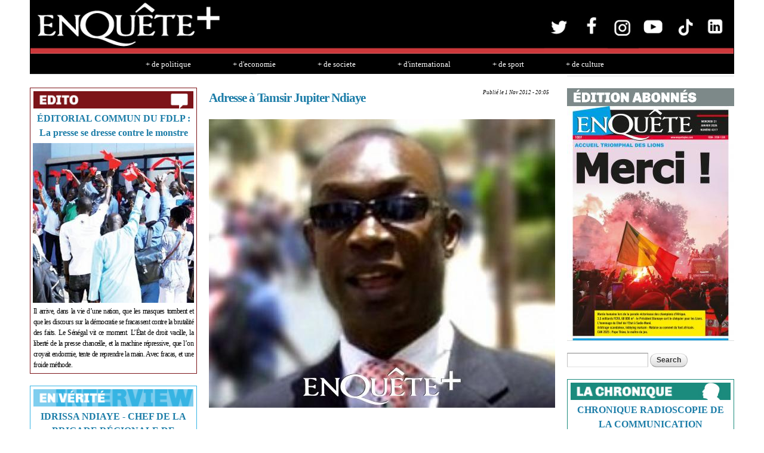

--- FILE ---
content_type: text/html; charset=utf-8
request_url: https://www.enqueteplus.com/content/adresse-%C3%A0-tamsir-jupiter-ndiaye
body_size: 19589
content:
<!DOCTYPE html PUBLIC "-//W3C//DTD HTML+RDFa 1.1//EN">
<html lang="en" dir="ltr" version="HTML+RDFa 1.1"
  xmlns:content="http://purl.org/rss/1.0/modules/content/"
  xmlns:dc="http://purl.org/dc/terms/"
  xmlns:foaf="http://xmlns.com/foaf/0.1/"
  xmlns:og="http://ogp.me/ns#"
  xmlns:rdfs="http://www.w3.org/2000/01/rdf-schema#"
  xmlns:sioc="http://rdfs.org/sioc/ns#"
  xmlns:sioct="http://rdfs.org/sioc/types#"
  xmlns:skos="http://www.w3.org/2004/02/skos/core#"
  xmlns:xsd="http://www.w3.org/2001/XMLSchema#">
<head profile="http://www.w3.org/1999/xhtml/vocab">
  <meta http-equiv="Content-Type" content="text/html; charset=utf-8" />
<meta name="Generator" content="Drupal 7 (http://drupal.org)" />
<link rel="canonical" href="/content/adresse-%C3%A0-tamsir-jupiter-ndiaye" />
<link rel="shortlink" href="/node/9360" />
  <title>Adresse à Tamsir Jupiter Ndiaye | EnQuete+</title>  
  <link type="text/css" rel="stylesheet" href="https://www.enqueteplus.com/sites/default/files/css/css_xE-rWrJf-fncB6ztZfd2huxqgxu4WO-qwma6Xer30m4.css" media="all" />
<link type="text/css" rel="stylesheet" href="https://www.enqueteplus.com/sites/default/files/css/css_hYCLW089C9S9sP3ZYkuG6R-Q5ZHbEhblZBFjwZ_bE_I.css" media="all" />
<link type="text/css" rel="stylesheet" href="https://www.enqueteplus.com/sites/default/files/css/css_bMIF6E1kvB8lO9Bm3bxPkpI4k8EKKEYCHYykEpVgV58.css" media="all" />
<link type="text/css" rel="stylesheet" href="https://www.enqueteplus.com/sites/default/files/css/css_kfHUuW3ogf2BDtSWOk-cOMAAPx-Uam7iqIngvGyiSR4.css" media="all" />
<link type="text/css" rel="stylesheet" href="https://www.enqueteplus.com/sites/default/files/css/css_JDs3OEzmb0xNsqvv9O2jMduGuwvi-lT6JXhg1lHy1vo.css" media="all" />
  <script type="text/javascript" src="https://www.enqueteplus.com/sites/default/files/js/js_YD9ro0PAqY25gGWrTki6TjRUG8TdokmmxjfqpNNfzVU.js"></script>
<script type="text/javascript" src="https://www.enqueteplus.com/sites/default/files/js/js_onbE0n0cQY6KTDQtHO_E27UBymFC-RuqypZZ6Zxez-o.js"></script>
<script type="text/javascript" src="https://www.enqueteplus.com/sites/default/files/js/js_-DwCKegMxKofuDmrgzt5Fx8_6zxpUnwyQigKmRTRevs.js"></script>
<script type="text/javascript">
<!--//--><![CDATA[//><!--
jQuery(function() { setTimeout( function() {var mediafront_enqueteplusvideopreset = jQuery("#mediafront_enqueteplusvideopreset").mediaplayer({id:"mediafront_enqueteplusvideopreset",flashPlayer:"https://www.enqueteplus.com/sites/all/modules/mediafront/players/osmplayer/player/minplayer/minplayer.swf",autoLoad:false,logo:"https://www.enqueteplus.com/sites/default/files/enqueteplus/images/logo.png",link:"http://www.enqueteplus.com",logoWidth:65,logoHeight:20,shuffle:true,protocol:"json",baseURL:"https://www.enqueteplus.com",playlist:{&quot;nodes&quot;:[{&quot;mediafiles&quot;:{&quot;images&quot;:{&quot;image&quot;:{&quot;path&quot;:&quot;https:\/\/www.enqueteplus.com\/sites\/default\/files\/Pre%CC%81sident%20CENA.png&quot;,&quot;extension&quot;:&quot;png&quot;,&quot;class&quot;:&quot;images&quot;,&quot;mediaType&quot;:&quot;image&quot;,&quot;filemime&quot;:&quot;image\/png&quot;,&quot;player&quot;:&quot;&quot;,&quot;bytesTotal&quot;:&quot;686137&quot;,&quot;duration&quot;:0,&quot;width&quot;:0,&quot;height&quot;:0}},&quot;media&quot;:{&quot;media&quot;:{&quot;path&quot;:&quot;https:\/\/www.enqueteplus.com\/sites\/default\/files\/WhatsApp%20Video%202024-03-24%20at%2013.27.06.mp4&quot;,&quot;extension&quot;:&quot;mp4&quot;,&quot;class&quot;:&quot;media&quot;,&quot;mediaType&quot;:&quot;media&quot;,&quot;filemime&quot;:&quot;video\/mp4&quot;,&quot;player&quot;:&quot;&quot;,&quot;bytesTotal&quot;:&quot;16541792&quot;,&quot;duration&quot;:0,&quot;width&quot;:0,&quot;height&quot;:0}}},&quot;nid&quot;:&quot;83004&quot;,&quot;title&quot;:&quot;Pr\u00e9sident CENA&quot;,&quot;field_body_media_bis&quot;:&quot;\u003Cp\u003E\u003Cstrong\u003EPr\u00e9sident CENA\u003C\/strong\u003E\u003C\/p\u003E&quot;},{&quot;mediafiles&quot;:{&quot;images&quot;:{&quot;image&quot;:{&quot;path&quot;:&quot;https:\/\/www.enqueteplus.com\/sites\/default\/files\/Affrontements%20aux%20PA%20entre%20partisans%20de%20Amadou%20Ba%20et%20de%20Bassirou%20Diomaye%20Faye.png&quot;,&quot;extension&quot;:&quot;png&quot;,&quot;class&quot;:&quot;images&quot;,&quot;mediaType&quot;:&quot;image&quot;,&quot;filemime&quot;:&quot;image\/png&quot;,&quot;player&quot;:&quot;&quot;,&quot;bytesTotal&quot;:&quot;342410&quot;,&quot;duration&quot;:0,&quot;width&quot;:0,&quot;height&quot;:0}},&quot;media&quot;:{&quot;media&quot;:{&quot;path&quot;:&quot;https:\/\/www.enqueteplus.com\/sites\/default\/files\/Affrontements%20aux%20PA%20entre%20partisans%20de%20Amadou%20Ba%20et%20de%20Bassirou%20Diomaye%20Faye.mp4&quot;,&quot;extension&quot;:&quot;mp4&quot;,&quot;class&quot;:&quot;media&quot;,&quot;mediaType&quot;:&quot;media&quot;,&quot;filemime&quot;:&quot;video\/mp4&quot;,&quot;player&quot;:&quot;&quot;,&quot;bytesTotal&quot;:&quot;4081065&quot;,&quot;duration&quot;:0,&quot;width&quot;:0,&quot;height&quot;:0}}},&quot;nid&quot;:&quot;82701&quot;,&quot;title&quot;:&quot;Affrontements aux PA entre partisans de Amadou Ba et de Bassirou Diomaye Faye&quot;,&quot;field_body_media_bis&quot;:&quot;\u003Cp\u003E\u003Cstrong\u003EAffrontements aux PA entre partisans de Amadou Ba et de Bassirou Diomaye Faye\u003C\/strong\u003E\u003C\/p\u003E&quot;},{&quot;mediafiles&quot;:{&quot;images&quot;:{&quot;image&quot;:{&quot;path&quot;:&quot;https:\/\/www.enqueteplus.com\/sites\/default\/files\/9b30375a-0b46-42c2-a6d3-71f035bf3d7d.jpg&quot;,&quot;extension&quot;:&quot;jpg&quot;,&quot;class&quot;:&quot;images&quot;,&quot;mediaType&quot;:&quot;image&quot;,&quot;filemime&quot;:&quot;image\/jpeg&quot;,&quot;player&quot;:&quot;&quot;,&quot;bytesTotal&quot;:&quot;152162&quot;,&quot;duration&quot;:0,&quot;width&quot;:0,&quot;height&quot;:0}},&quot;media&quot;:{&quot;media&quot;:{&quot;path&quot;:&quot;https:\/\/www.enqueteplus.com\/sites\/default\/files\/VIDEO-2024-01-23-16-35-17.mp4&quot;,&quot;extension&quot;:&quot;mp4&quot;,&quot;class&quot;:&quot;media&quot;,&quot;mediaType&quot;:&quot;media&quot;,&quot;filemime&quot;:&quot;video\/mp4&quot;,&quot;player&quot;:&quot;&quot;,&quot;bytesTotal&quot;:&quot;4656212&quot;,&quot;duration&quot;:0,&quot;width&quot;:0,&quot;height&quot;:0}}},&quot;nid&quot;:&quot;81828&quot;,&quot;title&quot;:&quot;Match- SENEGAL - GUIN\u00c9E : Le 11 de d\u00e9part du S\u00e9n\u00e9gal&quot;,&quot;field_body_media_bis&quot;:&quot;\u003Cp\u003E\u003Cstrong\u003EMatch- SENEGAL - GUIN\u00c9E\u003C\/strong\u003E\u003C\/p\u003E\u003Cp\u003E\u003Cstrong\u003ELe 11 de d\u00e9part du S\u00e9n\u00e9gal\u003C\/strong\u003E\u003C\/p\u003E&quot;},{&quot;mediafiles&quot;:{&quot;images&quot;:{&quot;image&quot;:{&quot;path&quot;:&quot;https:\/\/www.enqueteplus.com\/sites\/default\/files\/naby-keita-kalidou-koulibaly.jpg&quot;,&quot;extension&quot;:&quot;jpg&quot;,&quot;class&quot;:&quot;images&quot;,&quot;mediaType&quot;:&quot;image&quot;,&quot;filemime&quot;:&quot;image\/jpeg&quot;,&quot;player&quot;:&quot;&quot;,&quot;bytesTotal&quot;:&quot;262536&quot;,&quot;duration&quot;:0,&quot;width&quot;:0,&quot;height&quot;:0}},&quot;media&quot;:{&quot;media&quot;:{&quot;path&quot;:&quot;https:\/\/www.enqueteplus.com\/sites\/default\/files\/VIDEO-2024-01-23-16-34-08.mp4&quot;,&quot;extension&quot;:&quot;mp4&quot;,&quot;class&quot;:&quot;media&quot;,&quot;mediaType&quot;:&quot;media&quot;,&quot;filemime&quot;:&quot;video\/mp4&quot;,&quot;player&quot;:&quot;&quot;,&quot;bytesTotal&quot;:&quot;6371410&quot;,&quot;duration&quot;:0,&quot;width&quot;:0,&quot;height&quot;:0}}},&quot;nid&quot;:&quot;81827&quot;,&quot;title&quot;:&quot;Match- SENEGAL - GUIN\u00c9E&quot;,&quot;field_body_media_bis&quot;:&quot;\u003Cp\u003EC\u0026#39;est s\u00fbr que nos supporters vont nous pousser. On avait fait un bon match contre le S\u00e9n\u00e9gal au Cameroun (0-0 lors de la CAN 2022). Et cette ann\u00e9e, on est encore plus forts et on esp\u00e8re leur poser des probl\u00e8mes. Comme vous avez pu le voir, le groupe a chang\u00e9. Comme l\u0026#39;a dit le coach, \u00e7a fait deux ans maintenant qu\u0026#39;on travaille ensemble avec quasiment le m\u00eame groupe. Il y a des nouveaux joueurs avec beaucoup de potentiel et on a vu qu\u0026#39;en travaillant ensemble, on arrive \u00e0 faire de belles choses, et c\u0026#39;est tr\u00e8s bien.\u003C\/p\u003E&quot;},{&quot;mediafiles&quot;:{&quot;images&quot;:{&quot;image&quot;:{&quot;path&quot;:&quot;https:\/\/www.enqueteplus.com\/sites\/default\/files\/agresseurs_7878.jpeg&quot;,&quot;extension&quot;:&quot;jpeg&quot;,&quot;class&quot;:&quot;images&quot;,&quot;mediaType&quot;:&quot;image&quot;,&quot;filemime&quot;:&quot;image\/jpeg&quot;,&quot;player&quot;:&quot;&quot;,&quot;bytesTotal&quot;:&quot;80837&quot;,&quot;duration&quot;:0,&quot;width&quot;:0,&quot;height&quot;:0}},&quot;media&quot;:{&quot;media&quot;:{&quot;path&quot;:&quot;https:\/\/www.enqueteplus.com\/sites\/default\/files\/Violence%20apre%CC%80s%20les%20combats%20_%20voici%20comment%20le%20scooter%20d%E2%80%99un%20homme%20a%20e%CC%81te%CC%81%20vole%CC%81.mp4&quot;,&quot;extension&quot;:&quot;mp4&quot;,&quot;class&quot;:&quot;media&quot;,&quot;mediaType&quot;:&quot;media&quot;,&quot;filemime&quot;:&quot;video\/mp4&quot;,&quot;player&quot;:&quot;&quot;,&quot;bytesTotal&quot;:&quot;9386066&quot;,&quot;duration&quot;:0,&quot;width&quot;:0,&quot;height&quot;:0}}},&quot;nid&quot;:&quot;73189&quot;,&quot;title&quot;:&quot;VIDEO BUZZ AGRESSION EN PLEIN JOUR \u00c0 LA ZONE DE CAPTAGE L\u2019un des agresseurs interpell\u00e9, l\u2019autre identifi\u00e9 &quot;,&quot;field_body_media_bis&quot;:&quot;\u003Cp\u003EVIDEO BUZZ AGRESSION EN PLEIN JOUR \u00c0 LA ZONE DE CAPTAGE : L\u0026rsquo;un des agresseurs interpell\u00e9, l\u0026rsquo;autre identifi\u00e9\u0026nbsp;\u003C\/p\u003E&quot;},{&quot;mediafiles&quot;:{&quot;images&quot;:{&quot;image&quot;:{&quot;path&quot;:&quot;https:\/\/www.enqueteplus.com\/sites\/default\/files\/Au%20bout%20du%20suspense%2C%20le%20Se%CC%81ne%CC%81gal%20remporte%20la%20CAN%20face%20a%CC%80%20l%E2%80%99E%CC%81gypte%20%21.png&quot;,&quot;extension&quot;:&quot;png&quot;,&quot;class&quot;:&quot;images&quot;,&quot;mediaType&quot;:&quot;image&quot;,&quot;filemime&quot;:&quot;image\/png&quot;,&quot;player&quot;:&quot;&quot;,&quot;bytesTotal&quot;:&quot;2246836&quot;,&quot;duration&quot;:0,&quot;width&quot;:0,&quot;height&quot;:0}},&quot;media&quot;:{&quot;media&quot;:{&quot;path&quot;:&quot;https:\/\/www.enqueteplus.com\/sites\/default\/files\/Re%CC%81sume%CC%81%20_%20Au%20bout%20du%20suspense%2C%20le%20Se%CC%81ne%CC%81gal%20remporte%20la%20CAN%20face%20a%CC%80%20l%E2%80%99E%CC%81gypte%20%21%20%281%29.mp4&quot;,&quot;extension&quot;:&quot;mp4&quot;,&quot;class&quot;:&quot;media&quot;,&quot;mediaType&quot;:&quot;media&quot;,&quot;filemime&quot;:&quot;video\/mp4&quot;,&quot;player&quot;:&quot;&quot;,&quot;bytesTotal&quot;:&quot;18198528&quot;,&quot;duration&quot;:0,&quot;width&quot;:0,&quot;height&quot;:0}}},&quot;nid&quot;:&quot;72210&quot;,&quot;title&quot;:&quot;R\u00e9sum\u00e9 : Au bout du suspense, le S\u00e9n\u00e9gal remporte la CAN face \u00e0 l\u2019\u00c9gypte !&quot;,&quot;field_body_media_bis&quot;:&quot;\u003Cp\u003E\u003Cstrong\u003ER\u00e9sum\u00e9 : Au bout du suspense, le S\u00e9n\u00e9gal remporte la CAN face \u00e0 l\u0026rsquo;\u00c9gypte !\u003C\/strong\u003E\u003C\/p\u003E&quot;},{&quot;mediafiles&quot;:{&quot;images&quot;:{&quot;image&quot;:{&quot;path&quot;:&quot;https:\/\/www.enqueteplus.com\/sites\/default\/files\/Eleves.png&quot;,&quot;extension&quot;:&quot;png&quot;,&quot;class&quot;:&quot;images&quot;,&quot;mediaType&quot;:&quot;image&quot;,&quot;filemime&quot;:&quot;image\/png&quot;,&quot;player&quot;:&quot;&quot;,&quot;bytesTotal&quot;:&quot;1683361&quot;,&quot;duration&quot;:0,&quot;width&quot;:0,&quot;height&quot;:0}},&quot;media&quot;:{&quot;media&quot;:{&quot;path&quot;:&quot;https:\/\/www.enqueteplus.com\/sites\/default\/files\/WhatsApp%20Video%202021-12-29%20at%2013.53.22.mp4&quot;,&quot;extension&quot;:&quot;mp4&quot;,&quot;class&quot;:&quot;media&quot;,&quot;mediaType&quot;:&quot;media&quot;,&quot;filemime&quot;:&quot;video\/mp4&quot;,&quot;player&quot;:&quot;&quot;,&quot;bytesTotal&quot;:&quot;4738809&quot;,&quot;duration&quot;:0,&quot;width&quot;:0,&quot;height&quot;:0}}},&quot;nid&quot;:&quot;71604&quot;,&quot;title&quot;:&quot;KOLDA\/ECOLE ELEMENTAIRE DE HAFIA SANS EUQIPEMENTS :  Les \u00e9l\u00e8ves du CP se servent des briques comme tables bancs &quot;,&quot;field_body_media_bis&quot;:&quot;\u003Cp\u003EKOLDA\/ECOLE ELEMENTAIRE DE HAFIA SANS EUQIPEMENTS :\u0026nbsp; Les \u00e9l\u00e8ves du CP se servent des briques comme tables bancs\u0026nbsp;\u003C\/p\u003E&quot;},{&quot;mediafiles&quot;:{&quot;images&quot;:{&quot;image&quot;:{&quot;path&quot;:&quot;https:\/\/www.enqueteplus.com\/sites\/default\/files\/47692060-37651611.jpg&quot;,&quot;extension&quot;:&quot;jpg&quot;,&quot;class&quot;:&quot;images&quot;,&quot;mediaType&quot;:&quot;image&quot;,&quot;filemime&quot;:&quot;image\/jpeg&quot;,&quot;player&quot;:&quot;&quot;,&quot;bytesTotal&quot;:&quot;1489648&quot;,&quot;duration&quot;:0,&quot;width&quot;:0,&quot;height&quot;:0}},&quot;media&quot;:{&quot;media&quot;:{&quot;path&quot;:&quot;https:\/\/www.enqueteplus.com\/sites\/default\/files\/Direct_%20Discours%20du%20Pre%CC%81sident%20Macky%20Sall.mp4&quot;,&quot;extension&quot;:&quot;mp4&quot;,&quot;class&quot;:&quot;media&quot;,&quot;mediaType&quot;:&quot;media&quot;,&quot;filemime&quot;:&quot;video\/mp4&quot;,&quot;player&quot;:&quot;&quot;,&quot;bytesTotal&quot;:&quot;16278190&quot;,&quot;duration&quot;:0,&quot;width&quot;:0,&quot;height&quot;:0}}},&quot;nid&quot;:&quot;61462&quot;,&quot;title&quot;:&quot;Discours du Pr\u00e9sident Macky Sall&quot;,&quot;field_body_media_bis&quot;:&quot;\u003Cp\u003E\u003Cstrong\u003EDiscours du Pr\u00e9sident Macky Sall\u003C\/strong\u003E\u003C\/p\u003E&quot;},{&quot;mediafiles&quot;:{&quot;images&quot;:{&quot;image&quot;:{&quot;path&quot;:&quot;https:\/\/www.enqueteplus.com\/sites\/default\/files\/Ousmane-Sonko-rencontre-Macky-Sall-au-Palais.jpg&quot;,&quot;extension&quot;:&quot;jpg&quot;,&quot;class&quot;:&quot;images&quot;,&quot;mediaType&quot;:&quot;image&quot;,&quot;filemime&quot;:&quot;image\/jpeg&quot;,&quot;player&quot;:&quot;&quot;,&quot;bytesTotal&quot;:&quot;195908&quot;,&quot;duration&quot;:0,&quot;width&quot;:0,&quot;height&quot;:0}},&quot;media&quot;:{&quot;media&quot;:{&quot;path&quot;:&quot;https:\/\/www.enqueteplus.com\/sites\/default\/files\/Vide%CC%81o%21%20Audience%20au%20palais_%20Les%20milles%20et%20une%20questions%20de%20Sonko%20a%CC%80%20Macky.mp4&quot;,&quot;extension&quot;:&quot;mp4&quot;,&quot;class&quot;:&quot;media&quot;,&quot;mediaType&quot;:&quot;media&quot;,&quot;filemime&quot;:&quot;video\/mp4&quot;,&quot;player&quot;:&quot;&quot;,&quot;bytesTotal&quot;:&quot;17107920&quot;,&quot;duration&quot;:0,&quot;width&quot;:0,&quot;height&quot;:0}}},&quot;nid&quot;:&quot;59775&quot;,&quot;title&quot;:&quot;AUDIENCE AU PALAIS : Les milles et une questions de Sonko \u00e0 Macky&quot;,&quot;field_body_media_bis&quot;:&quot;\u003Cp\u003E\u003Cstrong\u003EAUDIENCE AU PALAIS : Les milles et une questions de Sonko \u00e0 Macky\u003C\/strong\u003E\u003C\/p\u003E&quot;},{&quot;mediafiles&quot;:{&quot;images&quot;:{&quot;image&quot;:{&quot;path&quot;:&quot;https:\/\/www.enqueteplus.com\/sites\/default\/files\/43958668-36114769.jpg&quot;,&quot;extension&quot;:&quot;jpg&quot;,&quot;class&quot;:&quot;images&quot;,&quot;mediaType&quot;:&quot;image&quot;,&quot;filemime&quot;:&quot;image\/jpeg&quot;,&quot;player&quot;:&quot;&quot;,&quot;bytesTotal&quot;:&quot;374156&quot;,&quot;duration&quot;:0,&quot;width&quot;:0,&quot;height&quot;:0}},&quot;media&quot;:{&quot;media&quot;:{&quot;path&quot;:&quot;https:\/\/www.enqueteplus.com\/sites\/default\/files\/Les%208%20de%CC%81cisions%20du%20Pre%CC%81sident%20de%20la%20Re%CC%81publique%20du%20Se%CC%81ne%CC%81gal%20son%20excellence%20Monsieur%20%20Macky%20Sall.mp4&quot;,&quot;extension&quot;:&quot;mp4&quot;,&quot;class&quot;:&quot;media&quot;,&quot;mediaType&quot;:&quot;media&quot;,&quot;filemime&quot;:&quot;video\/mp4&quot;,&quot;player&quot;:&quot;&quot;,&quot;bytesTotal&quot;:&quot;19397740&quot;,&quot;duration&quot;:0,&quot;width&quot;:0,&quot;height&quot;:0}}},&quot;nid&quot;:&quot;59752&quot;,&quot;title&quot;:&quot;COVID19 : L\u0027int\u00e9gralit\u00e9 du discours du pr\u00e9sident Macky Sall&quot;,&quot;field_body_media_bis&quot;:&quot;\u003Cp\u003ECOVID19 : L\u0026#39;int\u00e9gralit\u00e9 du discours du pr\u00e9sident Macky Sall\u003C\/p\u003E&quot;}],&quot;name&quot;:&quot;enqueteplusvideoview&quot;,&quot;total_rows&quot;:0},gateway:"https://www.enqueteplus.com/services/xmlrpc",vertical:false,prefix:"mediafront_enqueteplusvideopreset_",ids:{loading:"#mediafront_enqueteplusvideopreset_mediaplayerloading",player:"#mediafront_enqueteplusvideopreset_mediaplayer",menu:"#mediafront_enqueteplusvideopreset_mediamenu",titleBar:"#mediafront_enqueteplusvideopreset_mediatitlebar",node:"#mediafront_enqueteplusvideopreset_medianode",playlist:"#mediafront_enqueteplusvideopreset_mediaplaylist",currentTime:"#mediafront_enqueteplusvideopreset_mediacurrenttime",totalTime:"#mediafront_enqueteplusvideopreset_mediatotaltime",playPause:"#mediafront_enqueteplusvideopreset_mediaplaypause",seekUpdate:"#mediafront_enqueteplusvideopreset_mediaseekupdate",seekProgress:"#mediafront_enqueteplusvideopreset_mediaseekprogress",seekBar:"#mediafront_enqueteplusvideopreset_mediaseekbar",seekHandle:"#mediafront_enqueteplusvideopreset_mediaseekhandle",volumeUpdate:"#mediafront_enqueteplusvideopreset_mediavolumeupdate",volumeBar:"#mediafront_enqueteplusvideopreset_mediavolumebar",volumeHandle:"#mediafront_enqueteplusvideopreset_mediavolumehandle",mute:"#mediafront_enqueteplusvideopreset_mediamute",linkText:"#mediafront_enqueteplusvideopreset_medialinktext",linkScroll:"#mediafront_enqueteplusvideopreset_medialinkscroll",close:"#mediafront_enqueteplusvideopreset_mediamenuclose",embed:"#mediafront_enqueteplusvideopreset_mediaembed",elink:"#mediafront_enqueteplusvideopreset_mediaelink",email:"#mediafront_enqueteplusvideopreset_mediaemail",busy:"#mediafront_enqueteplusvideopreset_mediabusy",preview:"#mediafront_enqueteplusvideopreset_mediapreview",play:"#mediafront_enqueteplusvideopreset_mediaplay",media:"#mediafront_enqueteplusvideopreset_mediadisplay",control:"#mediafront_enqueteplusvideopreset_mediacontrol",voter:"#mediafront_enqueteplusvideopreset_mediavoter",uservoter:"#mediafront_enqueteplusvideopreset_mediauservoter",mediaRegion:"#mediafront_enqueteplusvideopreset_mediaregion",field:".mediafront_enqueteplusvideopreset_mediafield",prev:"#mediafront_enqueteplusvideopreset_mediaprev",next:"#mediafront_enqueteplusvideopreset_medianext",loadPrev:"#mediafront_enqueteplusvideopreset_medialoadprev",loadNext:"#mediafront_enqueteplusvideopreset_medialoadnext",prevPage:"#mediafront_enqueteplusvideopreset_mediaprevpage",nextPage:"#mediafront_enqueteplusvideopreset_medianextpage",pager:"#mediafront_enqueteplusvideopreset_mediapager",scroll:"#mediafront_enqueteplusvideopreset_mediascroll",links:"#mediafront_enqueteplusvideopreset_medialinks",listMask:"#mediafront_enqueteplusvideopreset_medialistmask",list:"#mediafront_enqueteplusvideopreset_medialist",scrollWrapper:"#mediafront_enqueteplusvideopreset_mediascrollbarwrapper",scrollBar:"#mediafront_enqueteplusvideopreset_mediascrollbar",scrollTrack:"#mediafront_enqueteplusvideopreset_mediascrolltrack",scrollHandle:"#mediafront_enqueteplusvideopreset_mediascrollhandle",scrollUp:"#mediafront_enqueteplusvideopreset_mediascrollup",scrollDown:"#mediafront_enqueteplusvideopreset_mediascrolldown",titleLinks:"#mediafront_enqueteplusvideopreset_mediatitlelinks"}});jQuery("#mediafront_enqueteplusvideopreset_loading").hide();}, 10 ); });
//--><!]]>
</script>
<script type="text/javascript" src="https://www.enqueteplus.com/sites/default/files/js/js_43n5FBy8pZxQHxPXkf-sQF7ZiacVZke14b0VlvSA554.js"></script>
<script type="text/javascript">
<!--//--><![CDATA[//><!--
jQuery.extend(Drupal.settings, {"basePath":"\/","pathPrefix":"","setHasJsCookie":0,"ajaxPageState":{"theme":"enqueteplus","theme_token":"gyE-axgOTUmon51_jn4Liv9_nUrERibCyBrPs5VSNSo","js":{"misc\/jquery.js":1,"misc\/jquery-extend-3.4.0.js":1,"misc\/jquery-html-prefilter-3.5.0-backport.js":1,"misc\/jquery.once.js":1,"misc\/drupal.js":1,"misc\/form-single-submit.js":1,"sites\/all\/modules\/mediafront\/players\/osmplayer\/player\/js\/jquery.osmplayer.compressed.js":1,"sites\/all\/modules\/mediafront\/players\/osmplayer\/player\/templates\/default\/jquery.media.template.default.compressed.js":1,"0":1,"sites\/all\/themes\/omega\/omega\/js\/jquery.formalize.js":1,"sites\/all\/themes\/omega\/omega\/js\/omega-mediaqueries.js":1},"css":{"modules\/system\/system.base.css":1,"modules\/system\/system.menus.css":1,"modules\/system\/system.messages.css":1,"modules\/system\/system.theme.css":1,"modules\/field\/theme\/field.css":1,"modules\/node\/node.css":1,"modules\/search\/search.css":1,"modules\/user\/user.css":1,"modules\/views\/css\/views.css":1,"modules\/ctools\/css\/ctools.css":1,"sites\/all\/modules\/media\/css\/media.css":1,"sites\/default\/files\/css\/osmplayer\/mediafront_enqueteplusvideopreset.css":1,"sites\/all\/themes\/omega\/alpha\/css\/alpha-reset.css":1,"sites\/all\/themes\/omega\/alpha\/css\/alpha-mobile.css":1,"sites\/all\/themes\/omega\/alpha\/css\/alpha-alpha.css":1,"sites\/all\/themes\/omega\/omega\/css\/formalize.css":1,"sites\/all\/themes\/omega\/omega\/css\/omega-text.css":1,"sites\/all\/themes\/omega\/omega\/css\/omega-branding.css":1,"sites\/all\/themes\/omega\/omega\/css\/omega-menu.css":1,"sites\/all\/themes\/omega\/omega\/css\/omega-forms.css":1,"sites\/all\/themes\/omega\/omega\/css\/omega-visuals.css":1,"sites\/all\/themes\/enqueteplus\/css\/global.css":1,"wide::sites\/all\/themes\/enqueteplus\/css\/enqueteplus-alpha-default.css":1,"wide::sites\/all\/themes\/enqueteplus\/css\/enqueteplus-alpha-default-wide.css":1,"sites\/all\/themes\/omega\/alpha\/css\/grid\/alpha_default\/wide\/alpha-default-wide-12.css":1}},"urlIsAjaxTrusted":{"\/content\/adresse-%C3%A0-tamsir-jupiter-ndiaye":true},"omega":{"layouts":{"primary":"wide","order":["narrow","normal","wide"],"queries":{"narrow":"all and (min-width: 740px) and (min-device-width: 740px), (max-device-width: 800px) and (min-width: 740px) and (orientation:landscape)","normal":"all and (min-width: 980px) and (min-device-width: 980px), all and (max-device-width: 1024px) and (min-width: 1024px) and (orientation:landscape)","wide":"all and (min-width: 1220px)"}}}});
//--><!]]>
</script>
  <!--[if lt IE 9]><script src="http://html5shiv.googlecode.com/svn/trunk/html5.js"></script><![endif]-->
</head>
<body class="html not-front not-logged-in page-node page-node- page-node-9360 node-type-openpublish-article context-content">
  <div id="skip-link">
    <a href="#main-content" class="element-invisible element-focusable">Skip to main content</a>
  </div>
  <div class="region region-page-top" id="region-page-top">
  <div class="region-inner region-page-top-inner">
      </div>
</div>  <div class="page clearfix" id="page">
      <header id="section-header" class="section section-header">
  <div id="zone-branding-wrapper" class="zone-wrapper zone-branding-wrapper clearfix">  
  <div id="zone-branding" class="zone zone-branding clearfix container-12">
    <div class="grid-12 region region-branding" id="region-branding">
  <div class="region-inner region-branding-inner">
        <div class="block block-block block-2 block-block-2 odd block-without-title" id="block-block-2">
  <div class="block-inner clearfix">
                
    <div class="content clearfix">
      <div width="100%">
<p style="text-align: center;"><a href="https://www.enqueteplus.com/"><img alt="" src="https://www.enqueteplus.com/sites/default/files/E%2B.png" style="height: 89px; width: 861px;" /></a><a href="https://x.com/enquete_plus?lang=fr" target="_blank"><img alt="" src="https://www.enqueteplus.com/sites/default/files/T%2B.jpg" style="height: 90px;" /></a><a href="https://www.facebook.com/enqueteplus/?locale2=fr_CA&amp;_rdr" target="_blank"><img alt="" src="https://www.enqueteplus.com/sites/default/files/F%2B.jpg" style="height: 90px;" /></a><a href="https://www.instagram.com/enqueteplus.sn/" target="_blank"><img alt="" src="https://www.enqueteplus.com/sites/default/files/I%2B.jpg" style="height: 88px;" /></a><a href="https://www.youtube.com/@enquetepluschannel" target="_blank"><img alt="" src="https://www.enqueteplus.com/sites/default/files/Y%2B.jpg" style="height: 90px;" /></a><a href="https://www.tiktok.com/@enqueteplussn" target="_blank"><img alt="" src="https://www.enqueteplus.com/sites/default/files/TIK%2B.jpg" style="height: 90px;" /></a><a href="https://sn.linkedin.com/in/enquete-plus-806a4b13a" target="_blank"><img alt="" src="https://www.enqueteplus.com/sites/default/files/IN%2B.jpg" style="height: 90px;" /></a></p>
<p style="text-align: center;"><a href="/sections/politique" style="text-decoration:none;color:#4D7BA0; padding-top:5px; margin-left:10px; margin-right:35px;"><span style="color:#ffffff;">+ de politique</span></a><a href="/sections/economie" style="text-decoration:none;color:#4D7BA0; padding-top:5px; margin-left:35px; margin-right:35px;"><span style="color:#ffffff;">+ d'economie</span></a><a href="/sections/social" style="text-decoration:none;color:#4D7BA0; padding-top:5px; margin-left:35px; margin-right:35px;"><span style="color:#ffffff;">+ de societe</span></a><a href="/sections/international" style="text-decoration:none;color:#4D7BA0; padding-top:5px; margin-left:35px; margin-right:35px;"><span style="color:#ffffff;">+ d'international</span></a><a href="/sections/sport" style="text-decoration:none;color:#4D7BA0; padding-top:5px; margin-left:35px; margin-right:35px;"><span style="color:#ffffff;">+ de sport</span></a><a href="/sections/culture" style="text-decoration:none;color:#4D7BA0; padding-top:5px; margin-left:35px; margin-right:35px;"><span style="color:#ffffff;">+ de culture</span></a></p>
</div>
    </div>
  </div>
</div>  </div>
</div>  </div>
</div><div id="zone-menu-wrapper" class="zone-wrapper zone-menu-wrapper clearfix">  
  <div id="zone-menu" class="zone zone-menu clearfix container-12">
    <div class="grid-12 region region-menu" id="region-menu">
  <div class="region-inner region-menu-inner">
          </div>
</div>
  </div>
</div></header>    
      <section id="section-content" class="section section-content">
  <div id="zone-preface-wrapper" class="zone-wrapper zone-preface-wrapper clearfix">  
  <div id="zone-preface" class="zone zone-preface clearfix container-12">
    <div class="grid-4 region region-preface-second" id="region-preface-second">
  <div class="region-inner region-preface-second-inner">
    <div class="block block-block block-23 block-block-23 odd block-without-title" id="block-block-23">
  <div class="block-inner clearfix">
                
    <div class="content clearfix">
      <div style="clear:both; width:100%; height:3px;">
<hr /></div>
    </div>
  </div>
</div>  </div>
</div>  </div>
</div><div id="zone-content-wrapper" class="zone-wrapper zone-content-wrapper clearfix">  
  <div id="zone-content" class="zone zone-content clearfix container-12">    
        
        <aside class="grid-3 region region-sidebar-first" id="region-sidebar-first">
  <div class="region-inner region-sidebar-first-inner">
    <div class="block block-views block-view-edito-block block-views-view-edito-block odd block-without-title" id="block-views-view-edito-block">
  <div class="block-inner clearfix">
                
    <div class="content clearfix">
      <div class="view view-view-edito view-id-view_edito view-display-id-block view-dom-id-6a39abbe64318f20cde08f75fcd1b12e">
            <div class="view-header">
      <p><a href="/?q=sections/edito"><img src="/sites/default/files/enqueteplus/images/elements/edito.jpg" /></a></p>
    </div>
  
  
  
      <div class="view-content">
        <div class="views-row views-row-1 views-row-odd views-row-first views-row-last">
      
  <div class="views-field views-field-title">        <span class="field-content"><a href="/content/%C3%A9ditorial-commun-du-fdlp-la-presse-se-dresse-contre-le-monstre">ÉDITORIAL COMMUN DU FDLP : La presse se dresse contre le monstre</a></span>  </div>  
  <div class="views-field views-field-field-op-main-image">        <div class="field-content"><a href="/content/%C3%A9ditorial-commun-du-fdlp-la-presse-se-dresse-contre-le-monstre"><img typeof="foaf:Image" src="https://www.enqueteplus.com/sites/default/files/styles/sidebar_view_image_style/public/main/articles/presse_pan.jpg?itok=UYybOv7n" width="270" height="268" alt="" /></a></div>  </div>  
  <div class="views-field views-field-body">        <div class="field-content"><p>Il arrive, dans la vie d’une nation, que les masques tombent et que les discours sur la démocratie se fracassent contre la brutalité des faits. Le Sénégal vit ce moment. L’État de droit vacille, la liberté de la presse chancelle, et la machine répressive, que l’on croyait endormie, tente de reprendre la main. Avec fracas, et une froide méthode.</p>
</div>  </div>  </div>
    </div>
  
  
  
  
  
  
</div>    </div>
  </div>
</div><div class="block block-views block-view-verite-block block-views-view-verite-block even block-without-title" id="block-views-view-verite-block">
  <div class="block-inner clearfix">
                
    <div class="content clearfix">
      <div class="view view-view-verite view-id-view_verite view-display-id-block view-dom-id-04bb00e128c77d466037cef0197ef388">
            <div class="view-header">
      <p><a href="/sections/verite"><img alt="" src="/sites/default/files/enqueteplus/images/elements/en%20verite.jpg" /></a></p>
    </div>
  
  
  
      <div class="view-content">
        <div class="views-row views-row-1 views-row-odd views-row-first views-row-last">
      
  <div class="views-field views-field-title">        <span class="field-content"><a href="/content/idrissa-ndiaye-chef-de-la-brigade-r%C3%A9gionale-de-l%E2%80%99hygi%C3%A8ne-de-dakar-%E2%80%9Cun-seul-agent-d%E2%80%99hygi%C3%A8ne">IDRISSA NDIAYE - CHEF DE LA BRIGADE RÉGIONALE DE L’HYGIÈNE DE DAKAR : “Un seul agent d’hygiène pour 39 000 habitants...”</a></span>  </div>  
  <div class="views-field views-field-field-op-main-image">        <div class="field-content"><a href="/content/idrissa-ndiaye-chef-de-la-brigade-r%C3%A9gionale-de-l%E2%80%99hygi%C3%A8ne-de-dakar-%E2%80%9Cun-seul-agent-d%E2%80%99hygi%C3%A8ne"><img typeof="foaf:Image" src="https://www.enqueteplus.com/sites/default/files/styles/sidebar_view_image_style/public/main/articles/CAPITAINE-I-NDIAYE.jpg?itok=fdlhESBl" width="270" height="342" alt="" /></a></div>  </div>  
  <div class="views-field views-field-body">        <div class="field-content"><p>Entre pression démographique, urbanisation galopante et moyens humains insuffisants, les services d’hygiène peinent à suivre le rythme dans la région de Dakar. </p>
</div>  </div>  </div>
    </div>
  
  
  
  
  
  
</div>    </div>
  </div>
</div><div class="block block-views block-view-people-block block-views-view-people-block odd block-without-title" id="block-views-view-people-block">
  <div class="block-inner clearfix">
                
    <div class="content clearfix">
      <div class="view view-view-people view-id-view_people view-display-id-block view-dom-id-04ca3e2d6d26077d4eeaed25723cff52">
            <div class="view-header">
      <p><a href="/sections/people"><img alt="" src="/sites/default/files/people2.jpg" /></a></p>
    </div>
  
  
  
      <div class="view-content">
        <div class="views-row views-row-1 views-row-odd views-row-first views-row-last">
      
  <div class="views-field views-field-title">        <span class="field-content"><a href="/content/portrait-mamady-ndiaye-alias-boy-ndiaye-le-p%C3%AAcheur-de-guet-ndar-%E2%80%9Chomme-de-la-mer-et-du">PORTRAIT - MAMADY NDIAYE ALIAS BOY NDIAYE Le pêcheur de Guet Ndar, “homme de la mer et du ballon”</a></span>  </div>  
  <div class="views-field views-field-field-op-main-image">        <div class="field-content"><a href="/content/portrait-mamady-ndiaye-alias-boy-ndiaye-le-p%C3%AAcheur-de-guet-ndar-%E2%80%9Chomme-de-la-mer-et-du"><img typeof="foaf:Image" src="https://www.enqueteplus.com/sites/default/files/styles/sidebar_view_image_style/public/main/articles/474ba415-e5e0-4035-ac21-7d547bc38347-1.jpg?itok=SUTsYYgR" width="270" height="206" alt="" /></a></div>  </div>  
  <div class="views-field views-field-body">        <div class="field-content"><p>Sous son maquillage aux couleurs nationales et son déguisement en faux lion, Mamady Ndiaye, 32 ans, incarne à lui seul la ferveur populaire qui a déferlé sur Saint-Louis après la victoire des Lions de la Teranga. Pêcheur depuis l’âge de 15 ans, il connaît les marées aussi bien que les matchs des Lions. Dimanche</p>
</div>  </div>  </div>
    </div>
  
  
  
  
  
  
</div>    </div>
  </div>
</div><div class="block block-views block-view-analyse-block block-views-view-analyse-block even block-without-title" id="block-views-view-analyse-block">
  <div class="block-inner clearfix">
                
    <div class="content clearfix">
      <div class="view view-view-analyse view-id-view_analyse view-display-id-block view-dom-id-c71a6a8ea84e7976337c8919a97ff367">
            <div class="view-header">
      <p><a href="/sections/analyse"><img alt="" src="/sites/default/files/enqueteplus/images/elements/analyse.jpg" /></a></p>
    </div>
  
  
  
      <div class="view-content">
        <div class="views-row views-row-1 views-row-odd views-row-first views-row-last">
      
  <div class="views-field views-field-title">        <span class="field-content"><a href="/content/chroniqueurs-ou-paroliers-quand-lespace-public-seffondre-sous-le-poids-du-bavardage">Chroniqueurs ou paroliers ? Quand l&#039;espace public s&#039;effondre sous le poids du bavardage</a></span>  </div>  
  <div class="views-field views-field-field-op-main-image">        <div class="field-content"><a href="/content/chroniqueurs-ou-paroliers-quand-lespace-public-seffondre-sous-le-poids-du-bavardage"><img typeof="foaf:Image" src="https://www.enqueteplus.com/sites/default/files/styles/sidebar_view_image_style/public/main/articles/hq720%20%2813%29.jpg?itok=L3-gkRqR" width="270" height="152" alt="" /></a></div>  </div>  
  <div class="views-field views-field-body">        <div class="field-content"><p>À l'instar de cette phrase lapidaire de Fabrice Arfi, chef du bureau d’enquête à Mediapart, dans l’émission de télé: « Si on a peu de faits et beaucoup de commentaires, on sort du champ du commentaire, on est dans le bavardage », le Sénégal semble aujourd’hui en pleine dérive de son espace public.</p>
</div>  </div>  </div>
    </div>
  
  
  
  
  
  
</div>    </div>
  </div>
</div><div class="block block-views block-view-libreparole-block block-views-view-libreparole-block odd block-without-title" id="block-views-view-libreparole-block">
  <div class="block-inner clearfix">
                
    <div class="content clearfix">
      <div class="view view-view-libreparole view-id-view_libreparole view-display-id-block view-dom-id-0f62e9d3c7d94ac8f7ae67ebde8201b1">
            <div class="view-header">
      <p><a href="/sections/libreparole"><img src="/sites/default/files/enqueteplus/images/elements/libre%20parole.jpg" /></a></p>
    </div>
  
  
  
      <div class="view-content">
        <div class="views-row views-row-1 views-row-odd views-row-first views-row-last">
      
  <div class="views-field views-field-title">        <span class="field-content"><a href="/content/l%E2%80%99%C3%AEle-de-gor%C3%A9e-est-un-lieu-de-r%C3%A9volte-de-libert%C3%A9-et-de-dignit%C3%A9-mais-pas-seulement-un-site-de">L’île de Gorée est un lieu de révolte, de liberté et de dignité, mais pas seulement un site de mémoire victimaire de l’esclavage</a></span>  </div>  
  <div class="views-field views-field-field-op-main-image">        <div class="field-content"><a href="/content/l%E2%80%99%C3%AEle-de-gor%C3%A9e-est-un-lieu-de-r%C3%A9volte-de-libert%C3%A9-et-de-dignit%C3%A9-mais-pas-seulement-un-site-de"><img typeof="foaf:Image" src="https://www.enqueteplus.com/sites/default/files/styles/sidebar_view_image_style/public/main/articles/81338584-58607207.jpg?itok=iLvqvkek" width="270" height="360" alt="" /></a></div>  </div>  
  <div class="views-field views-field-body">        <div class="field-content"><p>L’île de Gorée, souvent présentée comme un symbole majeur de la traite négrière atlantique, ne saurait être enfermée dans une mémoire exclusivement victimaire. Si elle fut indéniablement un lieu de captivité, de déshumanisation et de souffrance, Gorée fut également un espace de résistances africaines, marqué par des révoltes</p>
</div>  </div>  </div>
    </div>
  
  
  
  
  
  
</div>    </div>
  </div>
</div>  </div>
</aside><div class="grid-6 region region-content" id="region-content">
  <div class="region-inner region-content-inner">
    <a id="main-content"></a>
                        <div class="block block-block block-33 block-block-33 odd block-without-title" id="block-block-33">
  <div class="block-inner clearfix">
                
    <div class="content clearfix">
      <hr style="border-top: 1px solid #ffffff; background: transparent;" />    </div>
  </div>
</div><div class="block block-system block-main block-system-main even block-without-title" id="block-system-main">
  <div class="block-inner clearfix">
                
    <div class="content clearfix">
      <article about="/content/adresse-%C3%A0-tamsir-jupiter-ndiaye" typeof="sioc:Item foaf:Document" class="node node-openpublish-article node-published node-not-promoted node-not-sticky author-mariebombolong odd clearfix" id="node-openpublish-article-9360">
        <span property="dc:title" content="Adresse à Tamsir Jupiter Ndiaye" class="rdf-meta element-hidden"></span>
    <footer class="submitted"style="font-size: 9px; font-style: italic; margin-right: 10px; float: right;">Publié le 1 Nov 2012 - 20:05</footer>
    
  
  <div class="content clearfix">


    <div class="field field-name-field-titre field-type-text-long field-label-hidden"><div class="field-items"><div class="field-item even"><p>Adresse à Tamsir Jupiter Ndiaye</p>
</div></div></div><div class="field field-name-field-op-main-image field-type-image field-label-hidden"><div class="field-items"><div class="field-item even"><img typeof="foaf:Image" src="https://www.enqueteplus.com/sites/default/files/styles/article-default/public/main/articles/tamsir%20jupiter%20diagne.jpg?itok=OFxGqb_u" width="580" height="484" alt="" /></div></div></div><div class="field field-name-body field-type-text-with-summary field-label-hidden"><div class="field-items"><div class="field-item even" property="content:encoded"><p><style type="text/css">
<!--/*--><![CDATA[/* ><!--*/

<!--
		@page { margin: 0.79in }
		P { margin-bottom: 0.08in }
	-->
/*--><!]]>*/
</style></p>
<p align="JUSTIFY" style="margin-bottom: 0in"> </p>
<p align="JUSTIFY" style="margin-bottom: 0in"> </p>
<p align="JUSTIFY" style="margin-bottom: 0in">Tamsir !.. Je ne reviens ni sur les faits ni sur les gestes qui t’ont, hélas, converti en citoyen extraordinaire. Condamné, certes. Damné et réduit en pestiféré ?.. Je laisserai cela à nos (com)patriotes qui ont la manie de regarder par le rétroviseur et aux autres qui ne trouvent sens à leur vie que de revenir sur des détails - puants, voire tuants. J’y reviens. Avec la certitude de ne t'apprendre pas grand-chose. Surtout pas que le hasard existe uniquement en des livres (révélés, certes) mais des livres (de) profanes.</p>
<p align="JUSTIFY" style="margin-bottom: 0in"> </p>
<p align="JUSTIFY" style="margin-bottom: 0in">Ce sont autant de recueils de mots mis en ordre, que des érudits assermentés dénomment dictionnaires. Répertoires de vocables, d’images et idées d'appellations universellement contrôlées, ils ont noms : Larousse, Littré et Robert, quand on se situe en temps et espaces francophones. Harrap's, dans les sphères anglo-saxonnes, etc. Du côté du divin, le hasard n’existe point, Tamsir, et tu le sais ! Comme tu as assurance et extrême certitude que tout a été dit et transcrit et qu'on ne saurait, si ingénieux qu'on puisse être, ruser et semer son destin. Ah, ça y est ! Le vocable survient qui conforte mon dire : il était dit que tu tomberais dans la boue, que tu glisserais sur du stupre et qu'on te logerait à toutes les enseignes pouacres - réelles et virtuelles. Rends-en grâce à Allah qui, te soumettant à épreuves et te livrant à la pluriforme vindicte des hommes, te crée opportunité de voir et de savoir qui est qui dans les mondes que tu fréquentais et dans lesquels tu n'avais que des frères et des amis, sinon que des gens qui t'aimaient et que tu adorais sans calcul, c’est-à-dire avec une candeur presque d'enfant.</p>
<p align="JUSTIFY" style="margin-bottom: 0in"> </p>
<p align="JUSTIFY" style="margin-bottom: 0in"><b>«Tout le monde triche...» </b></p>
<p align="JUSTIFY" style="margin-bottom: 0in"> </p>
<p align="JUSTIFY" style="margin-bottom: 0in">Aujourd’hui, tu dois être bien trop seul, je présume. Et tu dois en avoir bien appris de tes compagnons et compatriotes. Seul, mais édifié de tout et sur tout, n’est-ce pas ? Comme Maître Abdoulaye Wade que tu ne manquas jamais de griffer et au nom du seul principe qui ordonne qu'on ne caresse pas forcément que dans le sens du poil ceux et celles qu'on adore, hein ? Ahmadou Bamba (Thiobane) a raison : «Nous sommes tout sauf des anges et tout le monde triche». Ainsi, le mérite des uns par rapport aux autres se résumerait à l'aptitude, je veux dire à la chance des premiers, de ne se faire ou se laisser prendre le pied dans le trou ou la chatte en défaut sur la langue de l'autre. C’est aussi simple et aussi vrai que cela. Tu as, donc, été pris en faute, Tamsir. Tu le sais : d’être imparfait mais perfectible, voilà notre prédestination. Et c'est aussi cela qui nous rend si humain, m’a-t-on dit. Comme on m'a appris à croire et à m'assurer que notre existence est faite de choix et que pareille évidence demeure ce qui, principalement, nous distingue des animaux.</p>
<p align="JUSTIFY" style="margin-bottom: 0in"> </p>
<p align="JUSTIFY" style="margin-bottom: 0in">Comme des millions de mâles, j’ai fait le choix irrémissible de n'aller en contrerotation de la nature, au point d'en arriver à la certitude que s'il ne restait qu'un «jupon» au Sénégal, je serais des coureurs instinctivement en lice. Toi, tu as fait choix, libre et certainement réfléchi, d’être un homme de curiosité(s) ? C'est ton droit le plus absolu. Je te le concède. Au nom de la norme, du reste mal partagée, qui voudrait que le droit de pécher soit aussi un droit de l'Homme. Vois-tu, Tamsir, en ce point, nos sensations divergent amplement. Il n'empêche que tu seras toujours et tous les jours de ma famille de cœur et d'esprit. Et ça, je l'assume et avec d'excellentes raisons qu'il serait impossible d'égrener et d'étaler même en une longue lettre (ouverte), encore moins sur une feuille de papier journal. Tu comprends, lors, que je veuille abjurer le dire et l'écrire, n’est-ce pas ? Rends grâce à Allah de t'avoir fait chuter dans la fosse des vices abhorrants ! Je suis convaincu qu'IL ne veut, par ce fait affreux, que te salubrer l'âme et l'esprit et le corps et le cœur ! Oui, te déconstruire à fin te refaire pur et inaliénable en une ère où être vertueux serait presque comme un délit !</p>
<p align="JUSTIFY" style="margin-bottom: 0in"> </p>
<p align="JUSTIFY" style="margin-bottom: 0in"><b>«Irradier tout penchant tordu» </b></p>
<p align="JUSTIFY" style="margin-bottom: 0in"> </p>
<p align="JUSTIFY" style="margin-bottom: 0in">Profite, donc, de ta réclusion pour, mentalement, faire le tour de tes prisons et irradier tout penchant tordu ! C’est te rappeler que tu as rendez-vous avec toi-même et qu'il n'est point question que tu rates ce virage de vie ! Tu le dois à la dame au regard si frais de jouvencelle qui s'est, légalement, engagée à t'accompagner - pour la rose et pour l’ortie ! Tu le dois aussi à cette fillette que j'ai vue en ta maison de famille et qui, pareille aux enfants de toutes les latitudes du monde, n’aura nullement requis de naître de ton sang, encore moins d'être l'héritière des dettes que tu laisseras à la Postérité et à l’Histoire ! Tu le dois à ton père et à ta maman que j'ai rencontrés sereins et souriants, nonobstant la peine lourde qui les a atteints et les tenaille au plus profond d’eux ! Tu le dois à ceux-là qui, à raison, t’apprécièrent et persistent à positivement t’aimer !</p>
<p align="JUSTIFY" style="margin-bottom: 0in;"> </p>
<p align="JUSTIFY" style="margin-bottom: 0in;">Tu me le dois, à moi aussi, très cher frangin ! Tu le dois à Saër (Ndiaye) ! Tu le dois à «Baay Cheikh, le saint homme de Darou Mouhty» ! Tu le dois à Serigne Moustapha Sy ibn Cheikh Tidiane Sy Al Maktoum ! Tu le dois à Abdou Mbacké et à Grand Cissé, à Mame Thierno et à Ami Diaw Cissé, la préfacière de ton premier livre ! Tu le dois à Bara Tall et à Me Madické Niang, à Massata Diack et à Pape Diop, à Souleymane Ndéné Ndiaye et à Penda Mbow, à Ousmane Tanor et au Doyen Mbow Amadou Makhtar, à Mme Aïda Mbodj et à Alioune Tine, à Abdoulaye Wilane et Moustapha Niasse, et à tous tes collègues et confrères : passeurs de savoirs, passeurs d’informations et passeurs d’idées et d’images ! Tu le dois aux filles et garçons de Liberté 3 qui te prenaient pour idole et immense fierté communale !</p>
<p align="JUSTIFY" style="margin-bottom: 0in"> </p>
<p align="JUSTIFY" style="margin-bottom: 0in"><b>«Tu dois t'amender» </b></p>
<p align="JUSTIFY" style="margin-bottom: 0in"> </p>
<p align="JUSTIFY" style="margin-bottom: 0in">Tu le dois aux frangines et frangins de «Nouvel Horizon» ! Tu le dois à ceux-là que ton talent et ton aura dérangeaient ! À ces derniers, surtout, plus qu'à toutes autres gens, tu dois t'amender, à fin donner une formidable et plurielle leçon de vie. Eh oui, tu as désormais tout à prouver ! Prouver qu'on peut tomber et, par un franc repentir, recouvrer, auprès de tout un peuple, grandeur et considération non feintes ! Prouver que tu as capacité d'avoisiner la saine existence des sages et ce, nonobstant les faiblesses et failles qui particularisent les descendants de singes et cochons dénaturés que nous sommes, toutes et tous !.. Convaincu que tu as conscience d'avoir et de voir ton destin encore rayonnant et bien devant toi, je ne doute pas une fois que tu relèveras ce défi plus que capital !</p>
<p align="JUSTIFY" style="margin-bottom: 0in"> </p>
<p align="JUSTIFY" style="margin-bottom: 0in">Ceci est ma prière, mon frère. Ceci est mon espérance. Ne la désespère plus jamais ! Vis et remets tout à Allah ! IL demeure Omniscience et Sa Miséricorde, sans borne, reste - sans équivalence - ce qui nous garera des fers et feux des démons et autres monstres rouges dont on dit qu'ils paradent, incomptables, baveux et incorruptibles, en Enfer !</p>
<p align="JUSTIFY" style="margin-bottom: 0in"> </p>
<p align="RIGHT" style="margin-bottom: 0in"><b>Elie-Charles Moreau </b></p>
<p align="RIGHT" style="margin-bottom: 0in"><b><a href="mailto:leforumdespoetes@yahoo.fr">leforumdespoetes@yahoo.fr</a> </b></p>
<p align="RIGHT" style="margin-bottom: 0in;"> </p>
<p align="RIGHT" style="margin-bottom: 0in;"> </p>
</div></div></div><div class="field field-name-field-op-section-term field-type-taxonomy-term-reference field-label-inline clearfix"><div class="field-label">Section:&nbsp;</div><div class="field-items"><div class="field-item even"><a href="/sections/libreparole" typeof="skos:Concept" property="rdfs:label skos:prefLabel" datatype="">libreparole</a></div></div></div>  </div>
  
  <div class="clearfix">
          <nav class="links node-links clearfix"></nav>
    
      </div>
</article>
    </div>
  </div>
</div><div class="block block-views block-31a267bf390bfeb14f99320d297fd6d9 block-views-31a267bf390bfeb14f99320d297fd6d9 odd block-without-title" id="block-views-31a267bf390bfeb14f99320d297fd6d9">
  <div class="block-inner clearfix">
                
    <div class="content clearfix">
      <div class="view view-enqueteplusrelatedcontentview view-id-enqueteplusrelatedcontentview view-display-id-block view-dom-id-3e9869b67204c4b588aedaaa52d17ef9">
        
  
  
      <div class="view-content">
      <table  class="views-table cols-0" class="views-table cols-0">
       <tbody>
          <tr  class="odd views-row-first">
                  <td  class="views-field views-field-field-op-main-image">
            <a href="/content/l%E2%80%99%C3%AEle-de-gor%C3%A9e-est-un-lieu-de-r%C3%A9volte-de-libert%C3%A9-et-de-dignit%C3%A9-mais-pas-seulement-un-site-de"><img typeof="foaf:Image" src="https://www.enqueteplus.com/sites/default/files/styles/thumbnail/public/main/articles/81338584-58607207.jpg?itok=C36GLByl" width="75" height="100" alt="" /></a>          </td>
                  <td  class="views-field views-field-title">
            <a href="/content/l%E2%80%99%C3%AEle-de-gor%C3%A9e-est-un-lieu-de-r%C3%A9volte-de-libert%C3%A9-et-de-dignit%C3%A9-mais-pas-seulement-un-site-de">L’île de Gorée est un lieu de révolte, de liberté et de dignité, mais pas seulement un site de mémoire victimaire de l’esclavage</a>          </td>
              </tr>
          <tr  class="even">
                  <td  class="views-field views-field-field-op-main-image">
            <a href="/content/prot%C3%A9ger-le-patrimoine-mandingue-un-enjeu-strat%C3%A9gique-pour-l%E2%80%99influence-culturelle-du-s%C3%A9n%C3%A9gal"><img typeof="foaf:Image" src="https://www.enqueteplus.com/sites/default/files/styles/thumbnail/public/main/articles/Dr-Moussa-Diop.jpeg?itok=2jhUvHRY" width="100" height="66" alt="" /></a>          </td>
                  <td  class="views-field views-field-title">
            <a href="/content/prot%C3%A9ger-le-patrimoine-mandingue-un-enjeu-strat%C3%A9gique-pour-l%E2%80%99influence-culturelle-du-s%C3%A9n%C3%A9gal">PROTÉGER LE PATRIMOINE MANDINGUE Un enjeu stratégique pour l’influence culturelle du Sénégal en Afrique de l’ouest tique culturelle peut véritablement faire sens. Culture, narratifs et influence à l’ère du numérique et de l’IA</a>          </td>
              </tr>
          <tr  class="odd">
                  <td  class="views-field views-field-field-op-main-image">
            <a href="/content/lettre-ouverte-%C3%A0-monsieur-amadou-b%C3%A2-ministre-de-la-culture-du-s%C3%A9n%C3%A9gal"><img typeof="foaf:Image" src="https://www.enqueteplus.com/sites/default/files/styles/thumbnail/public/main/articles/Louis%20CAMARA.png?itok=PQsr_NG9" width="70" height="100" alt="" /></a>          </td>
                  <td  class="views-field views-field-title">
            <a href="/content/lettre-ouverte-%C3%A0-monsieur-amadou-b%C3%A2-ministre-de-la-culture-du-s%C3%A9n%C3%A9gal">Lettre ouverte à Monsieur Amadou BÂ, Ministre de la Culture du Sénégal</a>          </td>
              </tr>
          <tr  class="even">
                  <td  class="views-field views-field-field-op-main-image">
            <a href="/content/notre-souverainet%C3%A9-%C3%A0-l%E2%80%99%C3%A9preuve-de-la-dette"><img typeof="foaf:Image" src="https://www.enqueteplus.com/sites/default/files/styles/thumbnail/public/main/articles/thumb_1260x800_68f66854e7ec4_oJmuvHKrtk.png?itok=n_w0Pwsw" width="100" height="63" alt="" /></a>          </td>
                  <td  class="views-field views-field-title">
            <a href="/content/notre-souverainet%C3%A9-%C3%A0-l%E2%80%99%C3%A9preuve-de-la-dette">Notre souveraineté à l’épreuve de la dette</a>          </td>
              </tr>
          <tr  class="odd">
                  <td  class="views-field views-field-field-op-main-image">
            <a href="/content/livre-par-tous-les-moyens-dix-voix-f%C3%A9minines-sur-le-monde"><img typeof="foaf:Image" src="https://www.enqueteplus.com/sites/default/files/styles/thumbnail/public/main/articles/LIVRE%20-%20PAR%20TOUS%20LES%20MOYENS%20%C2%A0.png?itok=RigaCzk0" width="100" height="78" alt="" /></a>          </td>
                  <td  class="views-field views-field-title">
            <a href="/content/livre-par-tous-les-moyens-dix-voix-f%C3%A9minines-sur-le-monde">LIVRE - PAR TOUS LES MOYENS : Dix voix féminines sur le monde</a>          </td>
              </tr>
          <tr  class="even">
                  <td  class="views-field views-field-field-op-main-image">
            <a href="/content/la-politique-de-loubli-et-la-d%C3%A9figuration-urbaine-une-analyse-historique-des-blessures-de"><img typeof="foaf:Image" src="https://www.enqueteplus.com/sites/default/files/styles/thumbnail/public/main/articles/Image1_28.png?itok=WnJw2kgB" width="100" height="100" alt="" /></a>          </td>
                  <td  class="views-field views-field-title">
            <a href="/content/la-politique-de-loubli-et-la-d%C3%A9figuration-urbaine-une-analyse-historique-des-blessures-de">La politique de l&#039;oubli et la défiguration urbaine : Une analyse historique des blessures de Dakar</a>          </td>
              </tr>
          <tr  class="odd">
                  <td  class="views-field views-field-field-op-main-image">
            <a href="/content/attention-nous-sommes-sur-une-pente-glissante"><img typeof="foaf:Image" src="https://www.enqueteplus.com/sites/default/files/styles/thumbnail/public/main/articles/WhatsApp%20Image%202025-10-03%20at%2012.15.55.jpeg?itok=d-y7LCMX" width="100" height="64" alt="" /></a>          </td>
                  <td  class="views-field views-field-title">
            <a href="/content/attention-nous-sommes-sur-une-pente-glissante">Attention, nous sommes sur une pente glissante</a>          </td>
              </tr>
          <tr  class="even">
                  <td  class="views-field views-field-field-op-main-image">
            <a href="/content/piratage-massif-des-imp%C3%B4ts-et-domaines-le-pire-arrivera-si-l%E2%80%99%C3%A9tat-ne-fait-rien"><img typeof="foaf:Image" src="https://www.enqueteplus.com/sites/default/files/styles/thumbnail/public/main/articles/whatsapp-image-2025-09-30-at-16.34.46-e1759250194880.jpeg?itok=SyHVYPi0" width="100" height="69" alt="" /></a>          </td>
                  <td  class="views-field views-field-title">
            <a href="/content/piratage-massif-des-imp%C3%B4ts-et-domaines-le-pire-arrivera-si-l%E2%80%99%C3%A9tat-ne-fait-rien">Piratage massif des Impôts et Domaines : Le pire arrivera si l’État ne fait rien</a>          </td>
              </tr>
          <tr  class="odd">
                  <td  class="views-field views-field-field-op-main-image">
            <a href="/content/sociotique-limpact-de-lia-sur-le-march%C3%A9-du-travail"><img typeof="foaf:Image" src="https://www.enqueteplus.com/sites/default/files/styles/thumbnail/public/main/articles/xIntelligence-artificielle.jpg.pagespeed.ic_.i5kvaQDNqR.jpg?itok=tT93CgL6" width="100" height="67" alt="" /></a>          </td>
                  <td  class="views-field views-field-title">
            <a href="/content/sociotique-limpact-de-lia-sur-le-march%C3%A9-du-travail">SOCIOTIQUE : &quot; L&#039;impact de l&#039;IA sur le marché du travail</a>          </td>
              </tr>
          <tr  class="even">
                  <td  class="views-field views-field-field-op-main-image">
            <a href="/content/dettes-cach%C3%A9es-l%E2%80%99impossible-transparence-le-cas-du-s%C3%A9n%C3%A9gal-et-les-le%C3%A7ons-de-l%E2%80%99histoire"><img typeof="foaf:Image" src="https://www.enqueteplus.com/sites/default/files/styles/thumbnail/public/main/articles/artworks-7roJOR4mJ7UDSHDz-yoFjkQ-t500x500.jpg?itok=L9SN2oeM" width="100" height="100" alt="" /></a>          </td>
                  <td  class="views-field views-field-title">
            <a href="/content/dettes-cach%C3%A9es-l%E2%80%99impossible-transparence-le-cas-du-s%C3%A9n%C3%A9gal-et-les-le%C3%A7ons-de-l%E2%80%99histoire">Dettes cachées : L’impossible transparence ? Le cas du Sénégal et les leçons de l’histoire</a>          </td>
              </tr>
          <tr  class="odd">
                  <td  class="views-field views-field-field-op-main-image">
            <a href="/content/le-t%C3%A9l%C3%A9phone-portable-%C3%A0-l%E2%80%99%C3%A9cole-entre-ouverture-au-monde-num%C3%A9rique-et-vigilance-%C3%A9ducative"><img typeof="foaf:Image" src="https://www.enqueteplus.com/sites/default/files/styles/thumbnail/public/main/articles/WhatsApp%20Image%202025-09-30%20at%2010.43.04.jpeg?itok=nxOPcCbP" width="100" height="78" alt="" /></a>          </td>
                  <td  class="views-field views-field-title">
            <a href="/content/le-t%C3%A9l%C3%A9phone-portable-%C3%A0-l%E2%80%99%C3%A9cole-entre-ouverture-au-monde-num%C3%A9rique-et-vigilance-%C3%A9ducative">Le téléphone portable à l’école : Entre ouverture au monde numérique et vigilance éducative</a>          </td>
              </tr>
          <tr  class="even">
                  <td  class="views-field views-field-field-op-main-image">
            <a href="/content/la-vall%C3%A9e-du-fleuve-s%C3%A9n%C3%A9gal%C2%A0-entre-espoirs-et-fragilit%C3%A9s"><img typeof="foaf:Image" src="https://www.enqueteplus.com/sites/default/files/styles/thumbnail/public/main/articles/fleuve-S%C3%A9n%C3%A9gal.jpg?itok=AxO8LUG7" width="100" height="47" alt="" /></a>          </td>
                  <td  class="views-field views-field-title">
            <a href="/content/la-vall%C3%A9e-du-fleuve-s%C3%A9n%C3%A9gal%C2%A0-entre-espoirs-et-fragilit%C3%A9s">La vallée du fleuve Sénégal : Entre espoirs et fragilités</a>          </td>
              </tr>
          <tr  class="odd">
                  <td  class="views-field views-field-field-op-main-image">
            <a href="/content/projet-de-code-des-investissements-analyse-sous-l%E2%80%99angle-de-la-souverainet%C3%A9-%C2%A0et-de-la"><img typeof="foaf:Image" src="https://www.enqueteplus.com/sites/default/files/styles/thumbnail/public/main/articles/WhatsApp-Image-2025-09-03-a-11.01.12_ac30b9d2.jpg?itok=_cb6ivaF" width="100" height="67" alt="" /></a>          </td>
                  <td  class="views-field views-field-title">
            <a href="/content/projet-de-code-des-investissements-analyse-sous-l%E2%80%99angle-de-la-souverainet%C3%A9-%C2%A0et-de-la">PROJET DE CODE DES INVESTISSEMENTS : ANALYSE SOUS L’ANGLE DE LA SOUVERAINETÉ  ET DE LA RATIONALITÉ ÉCONOMIQUE</a>          </td>
              </tr>
          <tr  class="even">
                  <td  class="views-field views-field-field-op-main-image">
            <a href="/content/imp%C3%A9ratif-de-m%C3%A9moire"><img typeof="foaf:Image" src="https://www.enqueteplus.com/sites/default/files/styles/thumbnail/public/main/articles/1718626364000.jpg?itok=nuYfDXUx" width="100" height="91" alt="" /></a>          </td>
                  <td  class="views-field views-field-title">
            <a href="/content/imp%C3%A9ratif-de-m%C3%A9moire">Impératif de mémoire</a>          </td>
              </tr>
          <tr  class="odd">
                  <td  class="views-field views-field-field-op-main-image">
            <a href="/content/de-saint-louis-%C3%A0-diamniadio-l%E2%80%99h%C3%A9ritage-d%E2%80%99amadou-mahtar-mbow-pour-un-savoir-partag%C3%A9"><img typeof="foaf:Image" src="https://www.enqueteplus.com/sites/default/files/styles/thumbnail/public/main/articles/83017676-59489889.jpg?itok=s_OiJqiY" width="100" height="68" alt="" /></a>          </td>
                  <td  class="views-field views-field-title">
            <a href="/content/de-saint-louis-%C3%A0-diamniadio-l%E2%80%99h%C3%A9ritage-d%E2%80%99amadou-mahtar-mbow-pour-un-savoir-partag%C3%A9">De Saint-Louis à Diamniadio : L’héritage d’Amadou Mahtar Mbow pour un savoir partagé</a>          </td>
              </tr>
          <tr  class="even">
                  <td  class="views-field views-field-field-op-main-image">
            <a href="/content/lettre-ouverte-adress%C3%A9e-au-procureur-g%C3%A9n%C3%A9ral-pr%C3%A8s-du-tribunal-de-grande-instance-de"><img typeof="foaf:Image" src="https://www.enqueteplus.com/sites/default/files/styles/thumbnail/public/main/articles/4711eda3f7fb9b09555680b8adbea61fd79f2804.jpg?itok=MXU1M-Zz" width="100" height="49" alt="" /></a>          </td>
                  <td  class="views-field views-field-title">
            <a href="/content/lettre-ouverte-adress%C3%A9e-au-procureur-g%C3%A9n%C3%A9ral-pr%C3%A8s-du-tribunal-de-grande-instance-de">Lettre Ouverte adressée au Procureur Général près du Tribunal de grande instance de Tivaouane</a>          </td>
              </tr>
          <tr  class="odd">
                  <td  class="views-field views-field-field-op-main-image">
            <a href="/content/vivre-pour-la-raconter-la-m%C3%A9moire-de-mon-bfem-%C3%A0-la-mort-en-face-%C3%A0-mon-petit-fr%C3%A8re"><img typeof="foaf:Image" src="https://www.enqueteplus.com/sites/default/files/styles/thumbnail/public/main/articles/Fatoumata-Sissi-NGOM.png?itok=GAPvcFau" width="100" height="76" alt="" /></a>          </td>
                  <td  class="views-field views-field-title">
            <a href="/content/vivre-pour-la-raconter-la-m%C3%A9moire-de-mon-bfem-%C3%A0-la-mort-en-face-%C3%A0-mon-petit-fr%C3%A8re">Vivre pour la raconter : A la mémoire de mon BFEM, à la mort en face, à mon petit frère</a>          </td>
              </tr>
          <tr  class="even">
                  <td  class="views-field views-field-field-op-main-image">
            <a href="/content/analyse-%C3%A9conomique-comparative-le-s%C3%A9n%C3%A9gal-face-%C3%A0-la-guin%C3%A9e-un-d%C3%A9passement-temporaire"><img typeof="foaf:Image" src="https://www.enqueteplus.com/sites/default/files/styles/thumbnail/public/main/articles/artworks-UyRHlkMhnVGgqePs-unX6nA-t500x500%20%283%29.jpg?itok=1JK_fDQa" width="100" height="100" alt="" /></a>          </td>
                  <td  class="views-field views-field-title">
            <a href="/content/analyse-%C3%A9conomique-comparative-le-s%C3%A9n%C3%A9gal-face-%C3%A0-la-guin%C3%A9e-un-d%C3%A9passement-temporaire">Analyse Économique Comparative : Le Sénégal face à la Guinée, un dépassement temporaire ?</a>          </td>
              </tr>
          <tr  class="odd">
                  <td  class="views-field views-field-field-op-main-image">
            <a href="/content/la-ligne-radicale-du-premier-ministre-ousmane-sonko-lemporte-sur-la-ligne-mod%C3%A9r%C3%A9e-du"><img typeof="foaf:Image" src="https://www.enqueteplus.com/sites/default/files/styles/thumbnail/public/main/articles/41_2024-638477399508807838-880.jpg?itok=4ySbDhjg" width="100" height="67" alt="" /></a>          </td>
                  <td  class="views-field views-field-title">
            <a href="/content/la-ligne-radicale-du-premier-ministre-ousmane-sonko-lemporte-sur-la-ligne-mod%C3%A9r%C3%A9e-du">La ligne radicale du Premier ministre Ousmane Sonko l&#039;emporte sur la ligne modérée du Président Diomaye Faye</a>          </td>
              </tr>
          <tr  class="even views-row-last">
                  <td  class="views-field views-field-field-op-main-image">
            <a href="/content/le-joola-23-ans-apr%C3%A8s-%C2%A0un-appel-%C3%A0-la-justice-et-%C3%A0-la-dignit%C3%A9-pour-les-familles-des-victimes"><img typeof="foaf:Image" src="https://www.enqueteplus.com/sites/default/files/styles/thumbnail/public/main/articles/Capture%20d%E2%80%99%C3%A9cran%202025-09-19%20110446.png?itok=mpknVZI7" width="100" height="66" alt="" /></a>          </td>
                  <td  class="views-field views-field-title">
            <a href="/content/le-joola-23-ans-apr%C3%A8s-%C2%A0un-appel-%C3%A0-la-justice-et-%C3%A0-la-dignit%C3%A9-pour-les-familles-des-victimes">LE JOOLA, 23 ANS APRÈS : Un appel à la justice et à la dignité pour les familles des victimes</a>          </td>
              </tr>
      </tbody>
</table>
    </div>
  
  
  
  
  
  
</div>    </div>
  </div>
</div>      </div>
</div><aside class="grid-3 region region-sidebar-second" id="region-sidebar-second">
  <div class="region-inner region-sidebar-second-inner">
    <div class="block block-block block-32 block-block-32 odd block-without-title" id="block-block-32">
  <div class="block-inner clearfix">
                
    <div class="content clearfix">
      <hr />    </div>
  </div>
</div><div class="block block-views block-edition-abonnees-block block-views-edition-abonnees-block even block-without-title" id="block-views-edition-abonnees-block">
  <div class="block-inner clearfix">
                
    <div class="content clearfix">
      <div class="view view-edition-abonnees view-id-edition_abonnees view-display-id-block view-dom-id-541a73b197c15e3de7a5874fb2fa7177">
            <div class="view-header">
      <p><a href="/content/editionabonnes"><img alt="" src="/sites/default/files/edition%20abonnes.jpg" /></a></p>
    </div>
  
  
  
      <div class="view-content">
        <div class="views-row views-row-1 views-row-odd views-row-first views-row-last">
      
  <div class="views-field views-field-field-image-premiere-page">        <div class="field-content"><a href="/content/editionabonnes"><img typeof="foaf:Image" src="https://www.enqueteplus.com/sites/default/files/styles/edition_abonnees/public/EnQuete%20N%C2%B04317_8P.jpg?itok=IRpB3I-g" width="280" height="393" alt="" /></a></div>  </div>  </div>
    </div>
  
  
  
  
  
  
</div>    </div>
  </div>
</div><div class="block block-block block-31 block-block-31 odd block-without-title" id="block-block-31">
  <div class="block-inner clearfix">
                
    <div class="content clearfix">
      <hr />    </div>
  </div>
</div><div class="block block-search block-form block-search-form even block-without-title" id="block-search-form">
  <div class="block-inner clearfix">
                
    <div class="content clearfix">
      <form action="/content/adresse-%C3%A0-tamsir-jupiter-ndiaye" method="post" id="search-block-form" accept-charset="UTF-8"><div><div class="container-inline">
      <h2 class="element-invisible">Search form</h2>
    <div class="form-item form-type-textfield form-item-search-block-form">
  <label class="element-invisible" for="edit-search-block-form--2">Search </label>
 <input title="Enter the terms you wish to search for." type="text" id="edit-search-block-form--2" name="search_block_form" value="" size="15" maxlength="128" class="form-text" />
</div>
<div class="form-actions form-wrapper" id="edit-actions"><input type="submit" id="edit-submit" name="op" value="Search" class="form-submit" /></div><input type="hidden" name="form_build_id" value="form-NE4dThzg1voXbIqd-eyK5nbpNI6jzZ4r41d9etfhH3E" />
<input type="hidden" name="form_id" value="search_block_form" />
</div>
</div></form>    </div>
  </div>
</div><div class="block block-views block-view-chronique-block block-views-view-chronique-block odd block-without-title" id="block-views-view-chronique-block">
  <div class="block-inner clearfix">
                
    <div class="content clearfix">
      <div class="view view-view-chronique view-id-view_chronique view-display-id-block view-dom-id-6e157718d22730fb3e014e795cbbc91c">
            <div class="view-header">
      <p><a href="/sections/chronique"><img src="/sites/default/files/enqueteplus/images/elements/chronique.jpg" /></a></p>
    </div>
  
  
  
      <div class="view-content">
        <div class="views-row views-row-1 views-row-odd views-row-first views-row-last">
      
  <div class="views-field views-field-title">        <span class="field-content"><a href="/content/chronique-radioscopie-de-la-communication-gouvernementale-sur-la-dette-et-si-macky-sall"> CHRONIQUE RADIOSCOPIE DE LA COMMUNICATION GOUVERNEMENTALE SUR LA DETTE : Et si Macky Sall avait raison</a></span>  </div>  
  <div class="views-field views-field-field-op-main-image">        <div class="field-content"><a href="/content/chronique-radioscopie-de-la-communication-gouvernementale-sur-la-dette-et-si-macky-sall"><img typeof="foaf:Image" src="https://www.enqueteplus.com/sites/default/files/styles/sidebar_view_image_style/public/main/articles/%20Macky%20Sall%2C%20et%20la%20directrice%20ge%CC%81ne%CC%81rale%20du%20FMI%2C%20et%20Kristalina%20Georgieva%20%28Archives.png?itok=VQrHuwjr" width="270" height="318" alt="" /></a></div>  </div>  
  <div class="views-field views-field-body">        <div class="field-content"><p>Jamais, dans l’histoire du Sénégal, le Fonds monétaire international (FMI) ne s’est autant senti en position de force qu’aujourd’hui. Bouclées les discussions entre le puissant bailleur et l’État du Sénégal, ce dernier n’a d’autre choix que de compter sur une attitude bienveillante du Fonds pour que la coopération redémarre. Au moment où les discussions sont finalisées en attendant les décisions concrètes</p>
</div>  </div>  </div>
    </div>
  
  
  
  
  
  
</div>    </div>
  </div>
</div><div class="block block-block block-14 block-block-14 even block-without-title" id="block-block-14">
  <div class="block-inner clearfix">
                
    <div class="content clearfix">
      <hr />    </div>
  </div>
</div><div class="block block-views block-breve-block block-views-breve-block odd block-without-title" id="block-views-breve-block">
  <div class="block-inner clearfix">
                
    <div class="content clearfix">
      <div class="view view-breve view-id-breve view-display-id-block view-dom-id-5d108106bac9e82854a71ba9b3b00250">
            <div class="view-header">
      <p><img alt="" src="/sites/default/files/enqueteplus/images/elements/info_chrono-2.jpg" /></p>
    </div>
  
  
  
      <div class="view-content">
        <div class="views-row views-row-1 views-row-odd views-row-first">
      
  <span class="views-field views-field-created">        <span class="field-content">15:37</span>  </span>       -   
  <span class="views-field views-field-title">        <span class="field-content"><a href="/content/parution-quatri%C3%A8me-blessure-mandiaye-diallo-souligne-l%E2%80%99urgence-d%E2%80%99une-ind%C3%A9pendance">PARUTION - QUATRIÈME BLESSURE : Mandiaye Diallo souligne l’urgence d’une indépendance technologique</a></span>  </span>  </div>
  <div class="views-row views-row-2 views-row-even">
      
  <span class="views-field views-field-created">        <span class="field-content">13:56</span>  </span>       -   
  <span class="views-field views-field-title">        <span class="field-content"><a href="/content/mvp-de-la-can-2025-diomaye-rend-hommage-%C3%A0-sadio">MVP DE LA CAN 2025 : Diomaye rend hommage à Sadio</a></span>  </span>  </div>
  <div class="views-row views-row-3 views-row-odd">
      
  <span class="views-field views-field-created">        <span class="field-content">13:22</span>  </span>       -   
  <span class="views-field views-field-title">        <span class="field-content"><a href="/content/hamidou-diedhiou-secretaire-general-du-sels-en-visite-linguere-%C2%AB-nous-continuerons-toujours">HAMIDOU DIEDHIOU, SECRETAIRE GENERAL DU SELS, EN VISITE A LINGUERE « Nous continuerons toujours à mener d’autres plans d’action, si… » </a></span>  </span>  </div>
  <div class="views-row views-row-4 views-row-even">
      
  <span class="views-field views-field-created">        <span class="field-content">12:41</span>  </span>       -   
  <span class="views-field views-field-title">        <span class="field-content"><a href="/content/35-milliards-68-mille-m%C3%A9tres-carr%C3%A9s-pr%C3%A9sident-diomaye-sort-le-ch%C3%A9quier-pour-les-lions">3,5 MILLIARDS, 68 MILLE MÉTRES CARRÉS : Président Diomaye sort le chéquier pour les Lions</a></span>  </span>  </div>
  <div class="views-row views-row-5 views-row-odd">
      
  <span class="views-field views-field-created">        <span class="field-content">10:29</span>  </span>       -   
  <span class="views-field views-field-title">        <span class="field-content"><a href="/content/appel-des-layene-seydina-issa-thiaw-laye-plaide-pour-une-solidarit%C3%A9-islamique-refond%C3%A9e">APPEL DES LAYENE Seydina Issa Thiaw Laye plaide pour une solidarité islamique refondée</a></span>  </span>  </div>
  <div class="views-row views-row-6 views-row-even">
      
  <span class="views-field views-field-created">        <span class="field-content">09:01</span>  </span>       -   
  <span class="views-field views-field-title">        <span class="field-content"><a href="/content/actes-contre-nature">Actes contre nature</a></span>  </span>  </div>
  <div class="views-row views-row-7 views-row-odd">
      
  <span class="views-field views-field-created">        <span class="field-content">08:52</span>  </span>       -   
  <span class="views-field views-field-title">        <span class="field-content"><a href="/content/dispositif-de-la-police-nationale">Dispositif de la police nationale</a></span>  </span>  </div>
  <div class="views-row views-row-8 views-row-even">
      
  <span class="views-field views-field-created">        <span class="field-content">08:37</span>  </span>       -   
  <span class="views-field views-field-title">        <span class="field-content"><a href="/content/r%C3%A9ception-des-lions-au-palais-quand-le-sacre-continental-efface-le-temps-d%E2%80%99un-soir-les">RÉCEPTION DES LIONS AU PALAIS : Quand le sacre continental efface, le temps d’un soir, les clivages politiques</a></span>  </span>  </div>
  <div class="views-row views-row-9 views-row-odd">
      
  <span class="views-field views-field-created">        <span class="field-content">21:11</span>  </span>       -   
  <span class="views-field views-field-title">        <span class="field-content"><a href="/content/meilleure-int%C3%A9gration-humaine-le-triptyque-de-seydina-limamou-laye-pour-une-soci%C3%A9t%C3%A9-unie">MEILLEURE INTÉGRATION HUMAINE : Le triptyque de Seydina Limamou Laye pour une société unie</a></span>  </span>  </div>
  <div class="views-row views-row-10 views-row-even views-row-last">
      
  <span class="views-field views-field-created">        <span class="field-content">21:02</span>  </span>       -   
  <span class="views-field views-field-title">        <span class="field-content"><a href="/content/idrissa-ndiaye-chef-de-la-brigade-r%C3%A9gionale-de-l%E2%80%99hygi%C3%A8ne-de-dakar-%E2%80%9Cun-seul-agent-d%E2%80%99hygi%C3%A8ne">IDRISSA NDIAYE - CHEF DE LA BRIGADE RÉGIONALE DE L’HYGIÈNE DE DAKAR : “Un seul agent d’hygiène pour 39 000 habitants...”</a></span>  </span>  </div>
    </div>
  
  
  
  
  
  
</div>    </div>
  </div>
</div><div class="block block-views block-view-photo-du-jour-block block-views-view-photo-du-jour-block even block-without-title" id="block-views-view-photo-du-jour-block">
  <div class="block-inner clearfix">
                
    <div class="content clearfix">
      <div class="view view-view-photo-du-jour view-id-view_photo_du_jour view-display-id-block view-dom-id-950a7f6870cba751408d788ca2f0f96d">
            <div class="view-header">
      <p><a href="/plusdephotos"><img src="/sites/default/files/enqueteplus/images/elements/photos.jpg" /></a></p>
    </div>
  
  
  
      <div class="view-content">
        <div class="views-row views-row-1 views-row-odd views-row-first views-row-last">
      
  <div class="views-field views-field-field-photo-du-jour-upload">        <div class="field-content"><a href="/plusdephotos"><img typeof="foaf:Image" src="https://www.enqueteplus.com/sites/default/files/styles/sidebar_view_image_style/public/616398222_865990516177249_6496014198972826130_n.jpg?itok=Num3PsRr" width="270" height="338" alt="" /></a></div>  </div>  
  <div class="views-field views-field-title">        <span class="field-content">Le Sénégal champion d&#039;Afrique</span>  </div>  </div>
    </div>
  
  
  
  
  
  
</div>    </div>
  </div>
</div><div class="block block-block block-34 block-block-34 odd block-without-title" id="block-block-34">
  <div class="block-inner clearfix">
                
    <div class="content clearfix">
      <hr style="border-top: 1px solid #ffffff; background: transparent;" />    </div>
  </div>
</div><div class="block block-views block-enqueteplusvideoview-block block-views-enqueteplusvideoview-block even block-without-title" id="block-views-enqueteplusvideoview-block">
  <div class="block-inner clearfix">
                
    <div class="content clearfix">
      <div class="view view-enqueteplusvideoview view-id-enqueteplusvideoview view-display-id-block view-dom-id-a6435fd93e6c47f8a43ad61bfab1b85a">
            <div class="view-header">
      <p><a href="/content/videow"><img src="/sites/default/files/enqueteplus/images/elements/videos.jpg" style="width: 280px; height: 30px;" /></a></p>
    </div>
  
  
  
      <div class="view-content">
      <div id="mediafront_enqueteplusvideopreset_mediaplayerloading" style="width:280px;height:350px;">
  <img src="/sites/all/modules/mediafront/players/osmplayer/player/templates/default/images/busy.gif" />
</div>
<div id="mediafront_enqueteplusvideopreset" class="mediafront_enqueteplusvideopreset_mediashowplaylist mediafront_enqueteplusvideopreset_mediashowtitle mediafront_enqueteplusvideopreset_playlisthorizontal mediafront_enqueteplusvideopreset_mediaplayerdialog mediafront_enqueteplusvideopreset_ui-dialog mediafront_enqueteplusvideopreset_ui-widget mediafront_enqueteplusvideopreset_ui-widget-content mediafront_enqueteplusvideopreset_ui-corner-all" style="width:280px;height:350px;">
  <div id="mediafront_enqueteplusvideopreset_mediatitlebar" class="mediafront_enqueteplusvideopreset_ui-widget-header mediafront_enqueteplusvideopreset_ui-corner-top mediafront_enqueteplusvideopreset_ui-helper-clearfix">
      <div id="mediafront_enqueteplusvideopreset_mediatitlelinks">
      <div id="mediafront_enqueteplusvideopreset_mediatitlelinksinner">
        <a href="#fullscreen" id="mediafront_enqueteplusvideopreset_mediafullbutton" class="mediafront_enqueteplusvideopreset_ui-state-default mediafront_enqueteplusvideopreset_ui-corner-all"><span class="mediafront_enqueteplusvideopreset_ui-icon mediafront_enqueteplusvideopreset_ui-icon-extlink"></span></a>
                  <a href="#maximize" id="mediafront_enqueteplusvideopreset_mediamaxbutton" class="mediafront_enqueteplusvideopreset_ui-state-default mediafront_enqueteplusvideopreset_ui-corner-all"><span class="mediafront_enqueteplusvideopreset_ui-icon mediafront_enqueteplusvideopreset_ui-icon-arrow-4-diag"></span></a>
                <a href="#menu" id="mediafront_enqueteplusvideopreset_mediamenubutton" class="mediafront_enqueteplusvideopreset_ui-state-default mediafront_enqueteplusvideopreset_ui-corner-all"><span class="mediafront_enqueteplusvideopreset_ui-icon mediafront_enqueteplusvideopreset_ui-icon-info"></span></a>
      </div>
    </div>
  </div>  <div id="mediafront_enqueteplusvideopreset_mediaplayer" class="mediafront_enqueteplusvideopreset_ui-helper-clearfix">
    <div id="mediafront_enqueteplusvideopreset_mediamenu" class="mediafront_enqueteplusvideopreset_ui-tabs mediafront_enqueteplusvideopreset_ui-widget mediafront_enqueteplusvideopreset_ui-widget-content mediafront_enqueteplusvideopreset_ui-corner-all" id="tabs">
  <div id="mediafront_enqueteplusvideopreset_mediamenuclose">
    <span class="mediafront_enqueteplusvideopreset_ui-icon mediafront_enqueteplusvideopreset_ui-icon-circle-close"></span>
  </div>
  <ul class="mediafront_enqueteplusvideopreset_ui-tabs-nav mediafront_enqueteplusvideopreset_ui-helper-reset mediafront_enqueteplusvideopreset_ui-helper-clearfix mediafront_enqueteplusvideopreset_ui-widget-header mediafront_enqueteplusvideopreset_ui-corner-all">
    <li class="mediafront_enqueteplusvideopreset_ui-state-default mediafront_enqueteplusvideopreset_ui-corner-top mediafront_enqueteplusvideopreset_ui-tabs-selected mediafront_enqueteplusvideopreset_ui-state-active"><a href="#mediafront_enqueteplusvideopreset_mediaembed">embed</a></li>
    <li class="mediafront_enqueteplusvideopreset_ui-state-default mediafront_enqueteplusvideopreset_ui-corner-top"><a href="#mediafront_enqueteplusvideopreset_mediaelink">link</a></li>
    <li class="mediafront_enqueteplusvideopreset_ui-state-default mediafront_enqueteplusvideopreset_ui-corner-top"><a href="#mediafront_enqueteplusvideopreset_mediainfo">info</a></li>
  </ul>
  <div id="mediafront_enqueteplusvideopreset_mediaembed" class="mediafront_enqueteplusvideopreset_menucontent mediafront_enqueteplusvideopreset_ui-tabs-panel mediafront_enqueteplusvideopreset_ui-widget-content mediafront_enqueteplusvideopreset_ui-corner-bottom" id="mediafront_enqueteplusvideopreset_mediaembed">
    <div id="mediafront_enqueteplusvideopreset_mediaembedForm" name="mediafront_enqueteplusvideopreset_mediaembedForm">
      <label for="mediafront_enqueteplusvideopreset_mediaembedCode">Embed</label>
      <input id="mediafront_enqueteplusvideopreset_mediaembedCode" name="mediafront_enqueteplusvideopreset_mediaembedCode" type="text" value="" readonly />
    </div>
  </div>
  <div id="mediafront_enqueteplusvideopreset_mediaelink" class="mediafront_enqueteplusvideopreset_menucontent mediafront_enqueteplusvideopreset_ui-tabs-panel mediafront_enqueteplusvideopreset_ui-widget-content mediafront_enqueteplusvideopreset_ui-corner-bottom" id="mediafront_enqueteplusvideopreset_mediaelink">
    <div id="mediafront_enqueteplusvideopreset_mediaelinkForm" name="mediafront_enqueteplusvideopreset_mediaelinkForm">
      <label for="mediafront_enqueteplusvideopreset_mediaelinkCode">URL</label>
      <input id="mediafront_enqueteplusvideopreset_mediaelinkCode" name="mediafront_enqueteplusvideopreset_mediaelinkCode" type="text" value="" readonly />
    </div>
  </div>
  <div id="mediafront_enqueteplusvideopreset_mediainfo" class="mediafront_enqueteplusvideopreset_menucontent mediafront_enqueteplusvideopreset_ui-tabs-panel mediafront_enqueteplusvideopreset_ui-widget-content mediafront_enqueteplusvideopreset_ui-corner-bottom" id="mediafront_enqueteplusvideopreset_mediainfo">
    <p>
      <a target="_blank" href="http://www.mediafront.org">Open Standard Media Player</a> version 1.3
    </p>
  </div>
</div>    <div id="mediafront_enqueteplusvideopreset_medianode">
  <div id="mediafront_enqueteplusvideopreset_mediaregion">
          <div id="mediafront_enqueteplusvideopreset_mediabusy"><img src="/sites/all/modules/mediafront/players/osmplayer/player/templates/default/images/busy.gif" /></div>
      <div id="mediafront_enqueteplusvideopreset_mediaplay"><img src="/sites/all/modules/mediafront/players/osmplayer/player/templates/default/images/play.png" /></div>
      <div id="mediafront_enqueteplusvideopreset_mediapreview"></div>
        <div id="mediafront_enqueteplusvideopreset_mediadisplay"></div>
  </div>
</div>    <div id="mediafront_enqueteplusvideopreset_mediacontrol" class="mediafront_enqueteplusvideopreset_ui-widget-header mediafront_enqueteplusvideopreset_ui-corner-bottom">
  <div id="mediafront_enqueteplusvideopreset_mediacontrolleft">
    <div id="mediafront_enqueteplusvideopreset_mediaplaypause" class="mediafront_enqueteplusvideopreset_ui-state-default mediafront_enqueteplusvideopreset_ui-corner-all">
      <div class="on">
        <span class="mediafront_enqueteplusvideopreset_ui-icon mediafront_enqueteplusvideopreset_ui-icon-play"></span>
      </div>
      <div class="off" style="display:none">
        <span class="mediafront_enqueteplusvideopreset_ui-icon mediafront_enqueteplusvideopreset_ui-icon-pause"></span>
      </div>
    </div>
    <div id="mediafront_enqueteplusvideopreset_mediacurrenttime">00:00</div>
  </div>
  <div id="mediafront_enqueteplusvideopreset_mediacontrolright">
    <div id="mediafront_enqueteplusvideopreset_mediatotaltime">00:00</div>
    <div id="mediafront_enqueteplusvideopreset_mediamute" class="mediafront_enqueteplusvideopreset_ui-state-default mediafront_enqueteplusvideopreset_ui-corner-all">
      <div class="on" style="display:none">
        <span class="mediafront_enqueteplusvideopreset_ui-icon mediafront_enqueteplusvideopreset_ui-icon-volume-off"></span>
      </div>
      <div class="off">
        <span class="mediafront_enqueteplusvideopreset_ui-icon mediafront_enqueteplusvideopreset_ui-icon-volume-on"></span>
      </div>
    </div>
    <div id="mediafront_enqueteplusvideopreset_mediavolumebar" class="mediafront_enqueteplusvideopreset_ui-state-default">
      <div id="mediafront_enqueteplusvideopreset_mediavolumehandle">
        <span class="mediafront_enqueteplusvideopreset_ui-icon mediafront_enqueteplusvideopreset_ui-icon-bullet"></span>
      </div>
      <div id="mediafront_enqueteplusvideopreset_mediavolumeupdate" class="mediafront_enqueteplusvideopreset_ui-state-active"></div>
    </div>
      </div>
  <div id="mediafront_enqueteplusvideopreset_mediacontrolcenter">
    <div id="mediafront_enqueteplusvideopreset_mediaseekbar" class="mediafront_enqueteplusvideopreset_ui-state-default">
      <div id="mediafront_enqueteplusvideopreset_mediaseekhandle">
        <span class="mediafront_enqueteplusvideopreset_ui-icon mediafront_enqueteplusvideopreset_ui-icon-bullet"></span>
      </div>
      <div id="mediafront_enqueteplusvideopreset_mediaseekupdate" class="mediafront_enqueteplusvideopreset_ui-state-active"></div>
      <div id="mediafront_enqueteplusvideopreset_mediaseekprogress" class="mediafront_enqueteplusvideopreset_ui-state-hover"></div>
    </div>
  </div>
</div>  </div>
  <div id="mediafront_enqueteplusvideopreset_mediaplaylist">
  <div id="mediafront_enqueteplusvideopreset_mediascrollwrapper">
    <div id="mediafront_enqueteplusvideopreset_mediabusy" class="mediafront_enqueteplusvideopreset_ui-state-default mediafront_enqueteplusvideopreset_ui-state-disabled"><img src="/sites/all/modules/mediafront/players/osmplayer/player/templates/default/images/busy.gif" /></div>
    <div id="mediafront_enqueteplusvideopreset_mediascroll" class="mediafront_enqueteplusvideopreset_ui-helper-clearfix">
      <div id="mediafront_enqueteplusvideopreset_mediascrollbarwrapper">
  <div id="mediafront_enqueteplusvideopreset_mediascrollup" class="mediafront_enqueteplusvideopreset_ui-state-default"><span class="mediafront_enqueteplusvideopreset_ui-icon mediafront_enqueteplusvideopreset_ui-icon-triangle-1-w"></span></div>
  <div id="mediafront_enqueteplusvideopreset_mediascrollbar">
    <div id="mediafront_enqueteplusvideopreset_mediascrolltrack" class="mediafront_enqueteplusvideopreset_ui-widget-content">
      <div id="mediafront_enqueteplusvideopreset_mediascrollhandle" class="mediafront_enqueteplusvideopreset_ui-state-default"><span class="mediafront_enqueteplusvideopreset_ui-icon mediafront_enqueteplusvideopreset_ui-icon-grip-dotted-horizontal"></span></div>
    </div>
  </div>
  <div id="mediafront_enqueteplusvideopreset_mediascrolldown" class="mediafront_enqueteplusvideopreset_ui-state-default"><span class="mediafront_enqueteplusvideopreset_ui-icon mediafront_enqueteplusvideopreset_ui-icon-triangle-1-e"></span></div>
</div>         <div id="mediafront_enqueteplusvideopreset_medialistmask">
        <div id="mediafront_enqueteplusvideopreset_medialist">
          <div id="mediafront_enqueteplusvideopreset_mediateaser" class="mediafront_enqueteplusvideopreset_ui-state-default">
  <div id="mediafront_enqueteplusvideopreset_mediaimage" class="mediafront_enqueteplusvideopreset_mediafield mediafront_enqueteplusvideopreset_ui-widget-content" type="image" field="thumbnail"></div>
    <div id="mediafront_enqueteplusvideopreset_mediatitle" class="mediafront_enqueteplusvideopreset_mediafield mediafront_enqueteplusvideopreset_ui-helper-clearfix" type="text" field="title">Sample Title</div>
</div>        </div>
      </div>
    </div>
  </div>
  <div id="mediafront_enqueteplusvideopreset_mediapager" class="mediafront_enqueteplusvideopreset_ui-widget-header mediafront_enqueteplusvideopreset_ui-corner-bottom">    
  <div id="mediafront_enqueteplusvideopreset_mediapagerleft">
    <div id="mediafront_enqueteplusvideopreset_mediaprevpage" class="mediafront_enqueteplusvideopreset_mediapagerlink mediafront_enqueteplusvideopreset_ui-state-default mediafront_enqueteplusvideopreset_ui-corner-all"><span class="mediafront_enqueteplusvideopreset_ui-icon mediafront_enqueteplusvideopreset_ui-icon-seek-prev"></span></div>
    <div id="mediafront_enqueteplusvideopreset_medialoadprev" class="mediafront_enqueteplusvideopreset_mediapagerlink mediafront_enqueteplusvideopreset_ui-state-default mediafront_enqueteplusvideopreset_ui-corner-all"><span class="mediafront_enqueteplusvideopreset_ui-icon mediafront_enqueteplusvideopreset_ui-icon-triangle-1-w"></span></div>
    <div id="mediafront_enqueteplusvideopreset_mediaprev" class="mediafront_enqueteplusvideopreset_mediapagerlink mediafront_enqueteplusvideopreset_ui-state-default mediafront_enqueteplusvideopreset_ui-corner-all"><span class="mediafront_enqueteplusvideopreset_ui-icon mediafront_enqueteplusvideopreset_ui-icon-carat-1-w"></span></div>
  </div>
  <div id="mediafront_enqueteplusvideopreset_mediapagerright">
    <div id="mediafront_enqueteplusvideopreset_medianext" class="mediafront_enqueteplusvideopreset_mediapagerlink mediafront_enqueteplusvideopreset_ui-state-default mediafront_enqueteplusvideopreset_ui-corner-all"><span class="mediafront_enqueteplusvideopreset_ui-icon mediafront_enqueteplusvideopreset_ui-icon-carat-1-e"></span></div>
    <div id="mediafront_enqueteplusvideopreset_medialoadnext" class="mediafront_enqueteplusvideopreset_mediapagerlink mediafront_enqueteplusvideopreset_ui-state-default mediafront_enqueteplusvideopreset_ui-corner-all"><span class="mediafront_enqueteplusvideopreset_ui-icon mediafront_enqueteplusvideopreset_ui-icon-triangle-1-e"></span></div>
    <div id="mediafront_enqueteplusvideopreset_medianextpage" class="mediafront_enqueteplusvideopreset_mediapagerlink mediafront_enqueteplusvideopreset_ui-state-default mediafront_enqueteplusvideopreset_ui-corner-all"><span class="mediafront_enqueteplusvideopreset_ui-icon mediafront_enqueteplusvideopreset_ui-icon-seek-next"></span></div>
  </div>
</div></div>
</div>    </div>
  
  
  
  
  
  
</div>    </div>
  </div>
</div><div class="block block-block block-11 block-block-11 odd block-without-title" id="block-block-11">
  <div class="block-inner clearfix">
                
    <div class="content clearfix">
      <div class="rubrique facebook"><div class="cadre"><a target="_blank" href="https://www.facebook.com/enqueteplus"><img alt="" class="rubrique_image" src="/sites/default/files/enqueteplus/images/elements/facebook.jpg" /></a>

<div id="fb-root"></div>
<script async defer crossorigin="anonymous" src="https://connect.facebook.net/en_US/sdk.js#xfbml=1&version=v3.3&appId=280115105384708&autoLogAppEvents=1"></script>

<div class="fb-page" data-href="https://www.facebook.com/enqueteplus" data-tabs="timeline" data-width="" data-height="1900" data-small-header="false" data-adapt-container-width="true" data-hide-cover="true" data-show-facepile="true"><blockquote cite="https://www.facebook.com/enqueteplus" class="fb-xfbml-parse-ignore"><a href="https://www.facebook.com/enqueteplus">Enquête Plus</a></blockquote></div>

</div></div>    </div>
  </div>
</div><div class="block block-block block-21 block-block-21 even block-without-title" id="block-block-21">
  <div class="block-inner clearfix">
                
    <div class="content clearfix">
      <div class="rubrique twitter"><div class="cadre"><a target="_blank" href="https://twitter.com/enquete_plus"><img alt="" class="rubrique_image" src="/sites/default/files/enqueteplus/images/elements/twitter.jpg" /></a>

<a class="twitter-timeline"  href="https://twitter.com/enquete_plus"  data-widget-id="285883940617732096">Tweets de @enquete_plus</a>
<script>!function(d,s,id){var js,fjs=d.getElementsByTagName(s)[0],p=/^http:/.test(d.location)?'http':'https';if(!d.getElementById(id)){js=d.createElement(s);js.id=id;js.src=p+"://platform.twitter.com/widgets.js";fjs.parentNode.insertBefore(js,fjs);}}(document,"script","twitter-wjs");</script>


</div>
</div>    </div>
  </div>
</div>  </div>
</aside>  </div>
</div></section>    
  
      <footer id="section-footer" class="section section-footer">
  <div id="zone-footer-wrapper" class="zone-wrapper zone-footer-wrapper clearfix">  
  <div id="zone-footer" class="zone zone-footer clearfix container-12">
    <div class="grid-12 region region-footer-first" id="region-footer-first">
  <div class="region-inner region-footer-first-inner">
    <div class="block block-block block-25 block-block-25 odd block-without-title" id="block-block-25">
  <div class="block-inner clearfix">
                
    <div class="content clearfix">
      <div style="clear:both; width:100%; height:30px; background-color:#009edc; border-top:1px solid #fff; color:#fff; text-decoration:none; font-familly:" trebuchet=""><a href="/" style="text-decoration:none;color:#ffffff; padding-top:3px; margin-left:10px; margin-right:15px;">ACCUEIL</a> | <a href="/content/videow" style="text-decoration:none;color:#ffffff; padding-top:3px; margin-left:15px; margin-right:15px;">VIDEO</a> | <a href="/plusdephotos" style="text-decoration:none;color:#ffffff; padding-top:3px; margin-left:15px; margin-right:15px;">PHOTOS</a> | <a href="/sections/edito" style="text-decoration:none;color:#ffffff; padding-top:3px; margin-left:15px; margin-right:15px;">EDITO</a> | <a href="/sections/analyse" style="text-decoration:none;color:#ffffff; padding-top:3px; margin-left:15px; margin-right:15px;">ANALYSE</a> | <a href="/sections/chronique" style="text-decoration:none;color:#ffffff; padding-top:3px; margin-left:15px; margin-right:15px;">CHRONIQUE</a> | <a href="/search" style="text-decoration:none;color:#ffffff; padding-top:3px; margin-left:15px; margin-right:15px;">RECHERCHER</a> | <a href="/sections/verite" style="text-decoration:none;color:#ffffff; padding-top:3px; margin-left:15px; margin-right:15px;">EN VERITE</a> | <a href="/sections/libreparole" style="text-decoration:none;color:#ffffff; padding-top:3px; margin-left:15px; margin-right:15px;">LIBRE PAROLE</a> | <a href="/content/editionabonnes" style="text-decoration:none;color:#ffffff; padding-top:3px; margin-left:15px; margin-right:15px;">EDITION ABONNES</a>| <a href="mailto:info@enqueteplus.com" style="text-decoration:none;color:#ffffff; padding-top:3px; margin-left:15px; margin-right:15px;">CONTACT</a></div>
<div style="clear:both; width:100%; height:25px; border:1px solid #7d8888 background-color:#fff; color:#000; text-decoration:none; font-familly:" trebuchet="">© EnQuete+ | <a href="mailto:info@enqueteplus.com">mail</a></div>
    </div>
  </div>
</div>  </div>
</div>  </div>
</div></footer>  </div>  </body>
</html>